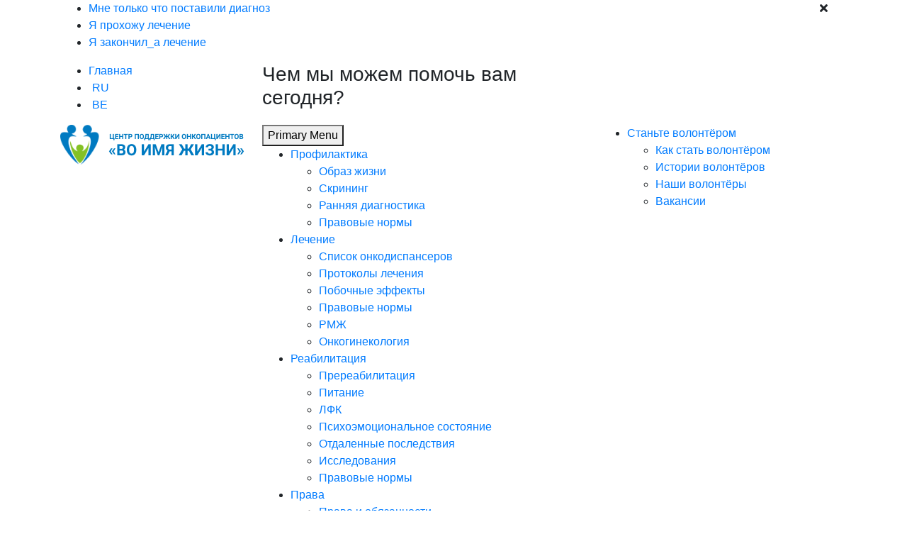

--- FILE ---
content_type: text/html; charset=UTF-8
request_url: https://oncopatient.by/kak-pitatsya-zabolev-rakom-kniga/
body_size: 23545
content:
<!doctype html>
<html lang="ru-RU">
<head>
	<meta charset="UTF-8">
	<meta name="viewport" content="width=device-width, initial-scale=1">
	<link rel="profile" href="https://gmpg.org/xfn/11">

  <link rel="stylesheet" href="https://stackpath.bootstrapcdn.com/bootstrap/4.3.1/css/bootstrap.min.css" integrity="sha384-ggOyR0iXCbMQv3Xipma34MD+dH/1fQ784/j6cY/iJTQUOhcWr7x9JvoRxT2MZw1T" crossorigin="anonymous">
	<link rel="stylesheet" href="https://use.fontawesome.com/releases/v5.7.2/css/all.css" integrity="sha384-fnmOCqbTlWIlj8LyTjo7mOUStjsKC4pOpQbqyi7RrhN7udi9RwhKkMHpvLbHG9Sr" crossorigin="anonymous">
		
	<title>Как питаться, заболев раком &#8212; Онкология: сообщество онкобольных и их друзей в Беларуси | ONCOPATIENT.by</title>

	  <meta name='robots' content='max-image-preview:large' />
<link rel="alternate" type="application/rss+xml" title="Онкология: сообщество онкобольных и их друзей в Беларуси | ONCOPATIENT.by &raquo; Лента" href="https://oncopatient.by/feed/" />
<link rel="alternate" type="application/rss+xml" title="Онкология: сообщество онкобольных и их друзей в Беларуси | ONCOPATIENT.by &raquo; Лента комментариев" href="https://oncopatient.by/comments/feed/" />
<link rel="alternate" type="application/rss+xml" title="Онкология: сообщество онкобольных и их друзей в Беларуси | ONCOPATIENT.by &raquo; Лента комментариев к &laquo;Как питаться, заболев раком&raquo;" href="https://oncopatient.by/kak-pitatsya-zabolev-rakom-kniga/feed/" />
<script type="text/javascript">
/* <![CDATA[ */
window._wpemojiSettings = {"baseUrl":"https:\/\/s.w.org\/images\/core\/emoji\/15.0.3\/72x72\/","ext":".png","svgUrl":"https:\/\/s.w.org\/images\/core\/emoji\/15.0.3\/svg\/","svgExt":".svg","source":{"concatemoji":"https:\/\/oncopatient.by\/wp-includes\/js\/wp-emoji-release.min.js?ver=6.6.4"}};
/*! This file is auto-generated */
!function(i,n){var o,s,e;function c(e){try{var t={supportTests:e,timestamp:(new Date).valueOf()};sessionStorage.setItem(o,JSON.stringify(t))}catch(e){}}function p(e,t,n){e.clearRect(0,0,e.canvas.width,e.canvas.height),e.fillText(t,0,0);var t=new Uint32Array(e.getImageData(0,0,e.canvas.width,e.canvas.height).data),r=(e.clearRect(0,0,e.canvas.width,e.canvas.height),e.fillText(n,0,0),new Uint32Array(e.getImageData(0,0,e.canvas.width,e.canvas.height).data));return t.every(function(e,t){return e===r[t]})}function u(e,t,n){switch(t){case"flag":return n(e,"\ud83c\udff3\ufe0f\u200d\u26a7\ufe0f","\ud83c\udff3\ufe0f\u200b\u26a7\ufe0f")?!1:!n(e,"\ud83c\uddfa\ud83c\uddf3","\ud83c\uddfa\u200b\ud83c\uddf3")&&!n(e,"\ud83c\udff4\udb40\udc67\udb40\udc62\udb40\udc65\udb40\udc6e\udb40\udc67\udb40\udc7f","\ud83c\udff4\u200b\udb40\udc67\u200b\udb40\udc62\u200b\udb40\udc65\u200b\udb40\udc6e\u200b\udb40\udc67\u200b\udb40\udc7f");case"emoji":return!n(e,"\ud83d\udc26\u200d\u2b1b","\ud83d\udc26\u200b\u2b1b")}return!1}function f(e,t,n){var r="undefined"!=typeof WorkerGlobalScope&&self instanceof WorkerGlobalScope?new OffscreenCanvas(300,150):i.createElement("canvas"),a=r.getContext("2d",{willReadFrequently:!0}),o=(a.textBaseline="top",a.font="600 32px Arial",{});return e.forEach(function(e){o[e]=t(a,e,n)}),o}function t(e){var t=i.createElement("script");t.src=e,t.defer=!0,i.head.appendChild(t)}"undefined"!=typeof Promise&&(o="wpEmojiSettingsSupports",s=["flag","emoji"],n.supports={everything:!0,everythingExceptFlag:!0},e=new Promise(function(e){i.addEventListener("DOMContentLoaded",e,{once:!0})}),new Promise(function(t){var n=function(){try{var e=JSON.parse(sessionStorage.getItem(o));if("object"==typeof e&&"number"==typeof e.timestamp&&(new Date).valueOf()<e.timestamp+604800&&"object"==typeof e.supportTests)return e.supportTests}catch(e){}return null}();if(!n){if("undefined"!=typeof Worker&&"undefined"!=typeof OffscreenCanvas&&"undefined"!=typeof URL&&URL.createObjectURL&&"undefined"!=typeof Blob)try{var e="postMessage("+f.toString()+"("+[JSON.stringify(s),u.toString(),p.toString()].join(",")+"));",r=new Blob([e],{type:"text/javascript"}),a=new Worker(URL.createObjectURL(r),{name:"wpTestEmojiSupports"});return void(a.onmessage=function(e){c(n=e.data),a.terminate(),t(n)})}catch(e){}c(n=f(s,u,p))}t(n)}).then(function(e){for(var t in e)n.supports[t]=e[t],n.supports.everything=n.supports.everything&&n.supports[t],"flag"!==t&&(n.supports.everythingExceptFlag=n.supports.everythingExceptFlag&&n.supports[t]);n.supports.everythingExceptFlag=n.supports.everythingExceptFlag&&!n.supports.flag,n.DOMReady=!1,n.readyCallback=function(){n.DOMReady=!0}}).then(function(){return e}).then(function(){var e;n.supports.everything||(n.readyCallback(),(e=n.source||{}).concatemoji?t(e.concatemoji):e.wpemoji&&e.twemoji&&(t(e.twemoji),t(e.wpemoji)))}))}((window,document),window._wpemojiSettings);
/* ]]> */
</script>
<style id='wp-emoji-styles-inline-css' type='text/css'>

	img.wp-smiley, img.emoji {
		display: inline !important;
		border: none !important;
		box-shadow: none !important;
		height: 1em !important;
		width: 1em !important;
		margin: 0 0.07em !important;
		vertical-align: -0.1em !important;
		background: none !important;
		padding: 0 !important;
	}
</style>
<link rel='stylesheet' id='wp-block-library-css' href='https://oncopatient.by/wp-includes/css/dist/block-library/style.min.css?ver=6.6.4' type='text/css' media='all' />
<style id='hot-random-image-hot-random-image-block-style-inline-css' type='text/css'>
/*!***************************************************************************************************************************************************************************************************************************************!*\
  !*** css ./node_modules/css-loader/dist/cjs.js??ruleSet[1].rules[4].use[1]!./node_modules/postcss-loader/dist/cjs.js??ruleSet[1].rules[4].use[2]!./node_modules/sass-loader/dist/cjs.js??ruleSet[1].rules[4].use[3]!./src/style.scss ***!
  \***************************************************************************************************************************************************************************************************************************************/
/**
 * The following styles get applied both on the front of your site
 * and in the editor.
 *
 * Replace them with your own styles or remove the file completely.
 */

/*# sourceMappingURL=style-index.css.map*/
</style>
<style id='classic-theme-styles-inline-css' type='text/css'>
/*! This file is auto-generated */
.wp-block-button__link{color:#fff;background-color:#32373c;border-radius:9999px;box-shadow:none;text-decoration:none;padding:calc(.667em + 2px) calc(1.333em + 2px);font-size:1.125em}.wp-block-file__button{background:#32373c;color:#fff;text-decoration:none}
</style>
<style id='global-styles-inline-css' type='text/css'>
:root{--wp--preset--aspect-ratio--square: 1;--wp--preset--aspect-ratio--4-3: 4/3;--wp--preset--aspect-ratio--3-4: 3/4;--wp--preset--aspect-ratio--3-2: 3/2;--wp--preset--aspect-ratio--2-3: 2/3;--wp--preset--aspect-ratio--16-9: 16/9;--wp--preset--aspect-ratio--9-16: 9/16;--wp--preset--color--black: #000000;--wp--preset--color--cyan-bluish-gray: #abb8c3;--wp--preset--color--white: #ffffff;--wp--preset--color--pale-pink: #f78da7;--wp--preset--color--vivid-red: #cf2e2e;--wp--preset--color--luminous-vivid-orange: #ff6900;--wp--preset--color--luminous-vivid-amber: #fcb900;--wp--preset--color--light-green-cyan: #7bdcb5;--wp--preset--color--vivid-green-cyan: #00d084;--wp--preset--color--pale-cyan-blue: #8ed1fc;--wp--preset--color--vivid-cyan-blue: #0693e3;--wp--preset--color--vivid-purple: #9b51e0;--wp--preset--gradient--vivid-cyan-blue-to-vivid-purple: linear-gradient(135deg,rgba(6,147,227,1) 0%,rgb(155,81,224) 100%);--wp--preset--gradient--light-green-cyan-to-vivid-green-cyan: linear-gradient(135deg,rgb(122,220,180) 0%,rgb(0,208,130) 100%);--wp--preset--gradient--luminous-vivid-amber-to-luminous-vivid-orange: linear-gradient(135deg,rgba(252,185,0,1) 0%,rgba(255,105,0,1) 100%);--wp--preset--gradient--luminous-vivid-orange-to-vivid-red: linear-gradient(135deg,rgba(255,105,0,1) 0%,rgb(207,46,46) 100%);--wp--preset--gradient--very-light-gray-to-cyan-bluish-gray: linear-gradient(135deg,rgb(238,238,238) 0%,rgb(169,184,195) 100%);--wp--preset--gradient--cool-to-warm-spectrum: linear-gradient(135deg,rgb(74,234,220) 0%,rgb(151,120,209) 20%,rgb(207,42,186) 40%,rgb(238,44,130) 60%,rgb(251,105,98) 80%,rgb(254,248,76) 100%);--wp--preset--gradient--blush-light-purple: linear-gradient(135deg,rgb(255,206,236) 0%,rgb(152,150,240) 100%);--wp--preset--gradient--blush-bordeaux: linear-gradient(135deg,rgb(254,205,165) 0%,rgb(254,45,45) 50%,rgb(107,0,62) 100%);--wp--preset--gradient--luminous-dusk: linear-gradient(135deg,rgb(255,203,112) 0%,rgb(199,81,192) 50%,rgb(65,88,208) 100%);--wp--preset--gradient--pale-ocean: linear-gradient(135deg,rgb(255,245,203) 0%,rgb(182,227,212) 50%,rgb(51,167,181) 100%);--wp--preset--gradient--electric-grass: linear-gradient(135deg,rgb(202,248,128) 0%,rgb(113,206,126) 100%);--wp--preset--gradient--midnight: linear-gradient(135deg,rgb(2,3,129) 0%,rgb(40,116,252) 100%);--wp--preset--font-size--small: 13px;--wp--preset--font-size--medium: 20px;--wp--preset--font-size--large: 36px;--wp--preset--font-size--x-large: 42px;--wp--preset--spacing--20: 0.44rem;--wp--preset--spacing--30: 0.67rem;--wp--preset--spacing--40: 1rem;--wp--preset--spacing--50: 1.5rem;--wp--preset--spacing--60: 2.25rem;--wp--preset--spacing--70: 3.38rem;--wp--preset--spacing--80: 5.06rem;--wp--preset--shadow--natural: 6px 6px 9px rgba(0, 0, 0, 0.2);--wp--preset--shadow--deep: 12px 12px 50px rgba(0, 0, 0, 0.4);--wp--preset--shadow--sharp: 6px 6px 0px rgba(0, 0, 0, 0.2);--wp--preset--shadow--outlined: 6px 6px 0px -3px rgba(255, 255, 255, 1), 6px 6px rgba(0, 0, 0, 1);--wp--preset--shadow--crisp: 6px 6px 0px rgba(0, 0, 0, 1);}:where(.is-layout-flex){gap: 0.5em;}:where(.is-layout-grid){gap: 0.5em;}body .is-layout-flex{display: flex;}.is-layout-flex{flex-wrap: wrap;align-items: center;}.is-layout-flex > :is(*, div){margin: 0;}body .is-layout-grid{display: grid;}.is-layout-grid > :is(*, div){margin: 0;}:where(.wp-block-columns.is-layout-flex){gap: 2em;}:where(.wp-block-columns.is-layout-grid){gap: 2em;}:where(.wp-block-post-template.is-layout-flex){gap: 1.25em;}:where(.wp-block-post-template.is-layout-grid){gap: 1.25em;}.has-black-color{color: var(--wp--preset--color--black) !important;}.has-cyan-bluish-gray-color{color: var(--wp--preset--color--cyan-bluish-gray) !important;}.has-white-color{color: var(--wp--preset--color--white) !important;}.has-pale-pink-color{color: var(--wp--preset--color--pale-pink) !important;}.has-vivid-red-color{color: var(--wp--preset--color--vivid-red) !important;}.has-luminous-vivid-orange-color{color: var(--wp--preset--color--luminous-vivid-orange) !important;}.has-luminous-vivid-amber-color{color: var(--wp--preset--color--luminous-vivid-amber) !important;}.has-light-green-cyan-color{color: var(--wp--preset--color--light-green-cyan) !important;}.has-vivid-green-cyan-color{color: var(--wp--preset--color--vivid-green-cyan) !important;}.has-pale-cyan-blue-color{color: var(--wp--preset--color--pale-cyan-blue) !important;}.has-vivid-cyan-blue-color{color: var(--wp--preset--color--vivid-cyan-blue) !important;}.has-vivid-purple-color{color: var(--wp--preset--color--vivid-purple) !important;}.has-black-background-color{background-color: var(--wp--preset--color--black) !important;}.has-cyan-bluish-gray-background-color{background-color: var(--wp--preset--color--cyan-bluish-gray) !important;}.has-white-background-color{background-color: var(--wp--preset--color--white) !important;}.has-pale-pink-background-color{background-color: var(--wp--preset--color--pale-pink) !important;}.has-vivid-red-background-color{background-color: var(--wp--preset--color--vivid-red) !important;}.has-luminous-vivid-orange-background-color{background-color: var(--wp--preset--color--luminous-vivid-orange) !important;}.has-luminous-vivid-amber-background-color{background-color: var(--wp--preset--color--luminous-vivid-amber) !important;}.has-light-green-cyan-background-color{background-color: var(--wp--preset--color--light-green-cyan) !important;}.has-vivid-green-cyan-background-color{background-color: var(--wp--preset--color--vivid-green-cyan) !important;}.has-pale-cyan-blue-background-color{background-color: var(--wp--preset--color--pale-cyan-blue) !important;}.has-vivid-cyan-blue-background-color{background-color: var(--wp--preset--color--vivid-cyan-blue) !important;}.has-vivid-purple-background-color{background-color: var(--wp--preset--color--vivid-purple) !important;}.has-black-border-color{border-color: var(--wp--preset--color--black) !important;}.has-cyan-bluish-gray-border-color{border-color: var(--wp--preset--color--cyan-bluish-gray) !important;}.has-white-border-color{border-color: var(--wp--preset--color--white) !important;}.has-pale-pink-border-color{border-color: var(--wp--preset--color--pale-pink) !important;}.has-vivid-red-border-color{border-color: var(--wp--preset--color--vivid-red) !important;}.has-luminous-vivid-orange-border-color{border-color: var(--wp--preset--color--luminous-vivid-orange) !important;}.has-luminous-vivid-amber-border-color{border-color: var(--wp--preset--color--luminous-vivid-amber) !important;}.has-light-green-cyan-border-color{border-color: var(--wp--preset--color--light-green-cyan) !important;}.has-vivid-green-cyan-border-color{border-color: var(--wp--preset--color--vivid-green-cyan) !important;}.has-pale-cyan-blue-border-color{border-color: var(--wp--preset--color--pale-cyan-blue) !important;}.has-vivid-cyan-blue-border-color{border-color: var(--wp--preset--color--vivid-cyan-blue) !important;}.has-vivid-purple-border-color{border-color: var(--wp--preset--color--vivid-purple) !important;}.has-vivid-cyan-blue-to-vivid-purple-gradient-background{background: var(--wp--preset--gradient--vivid-cyan-blue-to-vivid-purple) !important;}.has-light-green-cyan-to-vivid-green-cyan-gradient-background{background: var(--wp--preset--gradient--light-green-cyan-to-vivid-green-cyan) !important;}.has-luminous-vivid-amber-to-luminous-vivid-orange-gradient-background{background: var(--wp--preset--gradient--luminous-vivid-amber-to-luminous-vivid-orange) !important;}.has-luminous-vivid-orange-to-vivid-red-gradient-background{background: var(--wp--preset--gradient--luminous-vivid-orange-to-vivid-red) !important;}.has-very-light-gray-to-cyan-bluish-gray-gradient-background{background: var(--wp--preset--gradient--very-light-gray-to-cyan-bluish-gray) !important;}.has-cool-to-warm-spectrum-gradient-background{background: var(--wp--preset--gradient--cool-to-warm-spectrum) !important;}.has-blush-light-purple-gradient-background{background: var(--wp--preset--gradient--blush-light-purple) !important;}.has-blush-bordeaux-gradient-background{background: var(--wp--preset--gradient--blush-bordeaux) !important;}.has-luminous-dusk-gradient-background{background: var(--wp--preset--gradient--luminous-dusk) !important;}.has-pale-ocean-gradient-background{background: var(--wp--preset--gradient--pale-ocean) !important;}.has-electric-grass-gradient-background{background: var(--wp--preset--gradient--electric-grass) !important;}.has-midnight-gradient-background{background: var(--wp--preset--gradient--midnight) !important;}.has-small-font-size{font-size: var(--wp--preset--font-size--small) !important;}.has-medium-font-size{font-size: var(--wp--preset--font-size--medium) !important;}.has-large-font-size{font-size: var(--wp--preset--font-size--large) !important;}.has-x-large-font-size{font-size: var(--wp--preset--font-size--x-large) !important;}
:where(.wp-block-post-template.is-layout-flex){gap: 1.25em;}:where(.wp-block-post-template.is-layout-grid){gap: 1.25em;}
:where(.wp-block-columns.is-layout-flex){gap: 2em;}:where(.wp-block-columns.is-layout-grid){gap: 2em;}
:root :where(.wp-block-pullquote){font-size: 1.5em;line-height: 1.6;}
</style>
<link rel='stylesheet' id='ajax-load-more-css' href='https://oncopatient.by/wp-content/plugins/ajax-load-more/build/frontend/ajax-load-more.min.css?ver=7.6.0' type='text/css' media='all' />
<link rel='stylesheet' id='contact-form-7-css' href='https://oncopatient.by/wp-content/plugins/contact-form-7/includes/css/styles.css?ver=6.0.5' type='text/css' media='all' />
<link rel='stylesheet' id='quiz-maker-css' href='https://oncopatient.by/wp-content/plugins/quiz-maker/public/css/quiz-maker-public.css?ver=6.7.0.51' type='text/css' media='all' />
<link rel='stylesheet' id='searchandfilter-css' href='https://oncopatient.by/wp-content/plugins/search-filter/style.css?ver=1' type='text/css' media='all' />
<link rel='stylesheet' id='svensoft-social-shared-buttons-style-css' href='https://oncopatient.by/wp-content/plugins/svensoft-social-share-buttons/css/style.css?ver=6.6.4' type='text/css' media='all' />
<link rel='stylesheet' id='wp-postratings-css' href='https://oncopatient.by/wp-content/plugins/wp-postratings/css/postratings-css.css?ver=1.91.2' type='text/css' media='all' />
<link rel='stylesheet' id='ppress-frontend-css' href='https://oncopatient.by/wp-content/plugins/wp-user-avatar/assets/css/frontend.min.css?ver=4.16.5' type='text/css' media='all' />
<link rel='stylesheet' id='ppress-flatpickr-css' href='https://oncopatient.by/wp-content/plugins/wp-user-avatar/assets/flatpickr/flatpickr.min.css?ver=4.16.5' type='text/css' media='all' />
<link rel='stylesheet' id='ppress-select2-css' href='https://oncopatient.by/wp-content/plugins/wp-user-avatar/assets/select2/select2.min.css?ver=6.6.4' type='text/css' media='all' />
<link rel='stylesheet' id='wp-lightbox-2.min.css-css' href='https://oncopatient.by/wp-content/plugins/wp-lightbox-2/styles/lightbox.min.ru_RU.css?ver=1.3.4' type='text/css' media='all' />
<link rel='stylesheet' id='theme_op2-style-css' href='https://oncopatient.by/wp-content/themes/theme_op2/style.css?ver=6.6.4' type='text/css' media='all' />
<link rel='stylesheet' id='jquery-lazyloadxt-fadein-css-css' href='//oncopatient.by/wp-content/plugins/a3-lazy-load/assets/css/jquery.lazyloadxt.fadein.css?ver=6.6.4' type='text/css' media='all' />
<link rel='stylesheet' id='a3a3_lazy_load-css' href='//oncopatient.by/wp-content/uploads/sass/a3_lazy_load.min.css?ver=1554923666' type='text/css' media='all' />
<link rel='stylesheet' id='custom-styles-css' href='https://oncopatient.by/wp-content/themes/theme_op2/custom.css?ver=6.6.4' type='text/css' media='all' />
<!--n2css--><!--n2js--><script type="text/javascript" src="https://oncopatient.by/wp-includes/js/jquery/jquery.min.js?ver=3.7.1" id="jquery-core-js"></script>
<script type="text/javascript" src="https://oncopatient.by/wp-includes/js/jquery/jquery-migrate.min.js?ver=3.4.1" id="jquery-migrate-js"></script>
<script type="text/javascript" src="https://oncopatient.by/wp-content/plugins/wp-user-avatar/assets/flatpickr/flatpickr.min.js?ver=4.16.5" id="ppress-flatpickr-js"></script>
<script type="text/javascript" src="https://oncopatient.by/wp-content/plugins/wp-user-avatar/assets/select2/select2.min.js?ver=4.16.5" id="ppress-select2-js"></script>
<script type="text/javascript" src="https://oncopatient.by/wp-content/themes/theme_op2/js/slick.min.js?ver=1" id="child-script-slick-js"></script>
<script type="text/javascript" src="https://oncopatient.by/wp-content/themes/theme_op2/custom.js?ver=1" id="child-script-handle-js"></script>
<link rel="https://api.w.org/" href="https://oncopatient.by/wp-json/" /><link rel="alternate" title="JSON" type="application/json" href="https://oncopatient.by/wp-json/wp/v2/posts/2028" /><link rel="EditURI" type="application/rsd+xml" title="RSD" href="https://oncopatient.by/xmlrpc.php?rsd" />
<meta name="generator" content="WordPress 6.6.4" />
<link rel="canonical" href="https://oncopatient.by/kak-pitatsya-zabolev-rakom-kniga/" />
<link rel='shortlink' href='https://oncopatient.by/?p=2028' />
<link rel="alternate" title="oEmbed (JSON)" type="application/json+oembed" href="https://oncopatient.by/wp-json/oembed/1.0/embed?url=https%3A%2F%2Foncopatient.by%2Fkak-pitatsya-zabolev-rakom-kniga%2F" />
<link rel="alternate" title="oEmbed (XML)" type="text/xml+oembed" href="https://oncopatient.by/wp-json/oembed/1.0/embed?url=https%3A%2F%2Foncopatient.by%2Fkak-pitatsya-zabolev-rakom-kniga%2F&#038;format=xml" />
	<script type="text/javascript">
	    var ajaxurl = 'https://oncopatient.by/wp-admin/admin-ajax.php';
	</script>

	<style type="text/css">
    @keyframes spinner-border {
      to { transform: rotate(360deg); }
    }
    .acfcc-ajax-loading {
      position: absolute;
      top: 0;
      left: 0;
      right: 0;
      bottom: 0;
      background: rgba(255,255,255,.7);
      transition: all .2s;
      z-index: 2;
    }
    .acfcc-ajax-loading:after {
      content: '';
      position: absolute;
      margin-top: -25px;
      top: 50%;
      left: 50%;
      width: 50px;
      height: 50px;
      border-radius: 50%;
      border: 5px solid #85C226;
      border-top: 5px solid transparent;
      animation: spinner-border .75s linear infinite;
    }
		.ajax-calendar{
			position:relative;
      display:flex
		}
    
    #acfcc-calendar-prev, 
    #acfcc-calendar-next {
      position: relative;
      width: 2rem;
      border: 1px solid #EAEAEA;
      cursor: pointer;
    }
    #acfcc-calendar-prev:hover, 
    #acfcc-calendar-next:hover {
      background: rgba(0,0,0,.1);
    }
    #acfcc-calendar-prev:before, 
    #acfcc-calendar-next:before {
      content: "";
      position: absolute;
      top: 50%;
      left: 50%;
      margin: -6px 0 0 -6px;
      border: 6px solid #85C226;
      border-top: 6px solid transparent;
      border-left: 6px solid transparent;
    }
    #acfcc-calendar-prev:before {
      margin: -6px 0 0 -2px;
      transform: rotate(135deg);
    }
    #acfcc-calendar-next:before {
      margin: -6px 0 0 -8px;
      transform: rotate(-45deg);
    }
    #acfcc-calendar-container {
      flex: 1;
    }
    .acfcc-calendar-body {
      display: flex;
    }
    .acfcc-calendar-container {
      display: flex;
    }
    .acfcc-calendar-cell {
      position: relative;
      flex: 1;
      border-top: 1px solid #EAEAEA;
      border-bottom: 1px solid #EAEAEA;
      padding: 1rem .25rem;
    }
    .acfcc-calendar-cell + .acfcc-calendar-cell {
      border-left: 1px solid #EAEAEA;
    }
    .acfcc-calendar-day {
      font-size: 2rem;
      line-height: 3rem;
      font-weight: bold;
      color: #000;
      text-align: center;
    }
    .acfcc-have-posts {
      cursor: pointer;
    }
    .acfcc-have-posts:hover {
      background: rgba(0,0,0,.1);
    }
    .acfcc-have-posts .acfcc-calendar-day {
      color: #85C226;
    }
    .acfcc-calendar-month,
    .acfcc-calendar-weekday {
      font-size: 1rem;
      text-transform: lowercase;
      line-height: 1.4;
      font-weight: normal;
      color: #000;
      text-align: center;
    }
    @media screen and (max-width: 570px) {
      .acfcc-calendar-month {
        display: none;
      }
    }

    .acfcc-calendar-count {
      position: absolute;
      top: 5px;
      right: 5px;
      font-size: 12px;
      font-weight: bold;
      color: #fff;
      background: #ccc;
      line-height: 18px;
      width: 18px;
      height: 18px;
      text-align: center;
      border-radius: 10px;
    }
    
    
    .acfcc-calendar-popup-overlay {
      display: none;
      position: fixed;
      top: 0;
      left: 0;
      right: 0;
      bottom: 0;
      background: rgba(0,0,0,.4);
      z-index: 998;
      cursor: pointer;
    }
    .acfcc-calendar-popup {
      display: none;
      position: fixed;
      top: 50%;
      left: 50%;
      transform: translateX(-50%) translateY(-50%);
      padding: 2rem;
      max-width: 80%;
      background: #fff;
      z-index: 999;
    }
    .acfcc-calendar-popup-close {
      position: fixed;
      top: 1rem;
      right: 1rem;
      width: 2rem;
      height: 2rem;
      cursor: pointer;
      z-index: 999;
    }
    .acfcc-calendar-popup-close:before,
    .acfcc-calendar-popup-close:after {
      content:'';
      position: absolute;
      top: 50%;
      left: 50%;
      width: 2rem;
      height: 2px;
      background: #fff;
      margin: -1rem 0 0 -1rem;
      transform: rotate(-45deg);
    }
    .acfcc-calendar-popup-close:after {
      transform: rotate(45deg);
    }


	</style>
	<link rel="pingback" href="https://oncopatient.by/xmlrpc.php"><meta name="generator" content="Elementor 3.23.4; features: additional_custom_breakpoints, e_lazyload; settings: css_print_method-external, google_font-enabled, font_display-auto">
<style type="text/css">.recentcomments a{display:inline !important;padding:0 !important;margin:0 !important;}</style>			<style>
				.e-con.e-parent:nth-of-type(n+4):not(.e-lazyloaded):not(.e-no-lazyload),
				.e-con.e-parent:nth-of-type(n+4):not(.e-lazyloaded):not(.e-no-lazyload) * {
					background-image: none !important;
				}
				@media screen and (max-height: 1024px) {
					.e-con.e-parent:nth-of-type(n+3):not(.e-lazyloaded):not(.e-no-lazyload),
					.e-con.e-parent:nth-of-type(n+3):not(.e-lazyloaded):not(.e-no-lazyload) * {
						background-image: none !important;
					}
				}
				@media screen and (max-height: 640px) {
					.e-con.e-parent:nth-of-type(n+2):not(.e-lazyloaded):not(.e-no-lazyload),
					.e-con.e-parent:nth-of-type(n+2):not(.e-lazyloaded):not(.e-no-lazyload) * {
						background-image: none !important;
					}
				}
			</style>
					<style type="text/css">
					.site-title,
			.site-description {
				position: absolute;
				clip: rect(1px, 1px, 1px, 1px);
			}
				</style>
		<link rel="icon" href="https://oncopatient.by/wp-content/uploads/2020/07/cropped-Logo-onco-32x32.jpg" sizes="32x32" />
<link rel="icon" href="https://oncopatient.by/wp-content/uploads/2020/07/cropped-Logo-onco-192x192.jpg" sizes="192x192" />
<link rel="apple-touch-icon" href="https://oncopatient.by/wp-content/uploads/2020/07/cropped-Logo-onco-180x180.jpg" />
<meta name="msapplication-TileImage" content="https://oncopatient.by/wp-content/uploads/2020/07/cropped-Logo-onco-270x270.jpg" />
		<style type="text/css" id="wp-custom-css">
			/*скрыть комментарии*/
#comments { display:none; }

/* выровнять блоки на главной */
.home article {
	height: calc(100% - 2rem);
}

#ajax-load-more {
	width: 100%;
}
#ajax-load-more .alm-reveal {
	display: -ms-flexbox;
  display: flex;
  -ms-flex-wrap: wrap;
  flex-wrap: wrap;
	-ms-flex: 0 0 100%;
  flex: 0 0 100%;
  max-width: 100%;
}		</style>
			<!-- Global site tag (gtag.js) - Google Analytics -->
<script async src="https://www.googletagmanager.com/gtag/js?id=UA-28742010-1"></script>
<script>
  window.dataLayer = window.dataLayer || [];
  function gtag(){dataLayer.push(arguments);}
  gtag('js', new Date());

  gtag('config', 'UA-28742010-1');
</script>

</head>

<body class="post-template-default single single-post postid-2028 single-format-standard wp-custom-logo elementor-default elementor-kit-62827">
<div id="page" class="site">

	<div class="container panel" id="panel">
		<div class="row">
      <div class="col-10 col-sm-11">
        <div id="nav_menu-3" class="widget-odd widget-last widget-first widget-1 widget widget_nav_menu nav_menu-3"><div class="menu-menu-top-ru-container"><ul id="menu-menu-top-ru" class="menu"><li id="menu-item-61789" class="menu-item menu-item-type-post_type menu-item-object-page menu-item-61789"><a href="https://oncopatient.by/lechenie/">Мне только что поставили диагноз</a></li>
<li id="menu-item-61788" class="menu-item menu-item-type-post_type menu-item-object-page menu-item-61788"><a href="https://oncopatient.by/lechenie/">Я прохожу лечение</a></li>
<li id="menu-item-61787" class="menu-item menu-item-type-post_type menu-item-object-page menu-item-61787"><a href="https://oncopatient.by/reabilitaciya/">Я закончил_а лечение</a></li>
</ul></div></div>      </div>
      <div class="col-2 col-sm-1 text-center">
        <div class="panel-btn-close">
          <i class="fas fa-times"></i>
        </div>
      </div>
    </div>
	</div>
  <div class="container top" id="top">
    <div class="row">
      <div class="d-block d-md-block col-12 col-md-3 mb-4 mb-sm-0 top__link top__link__home" id="top1">
	  <div id="nav_menu-9" class="widget-odd widget-last widget-first widget-1 widget widget_nav_menu nav_menu-9"><div class="menu-ssylka-na-glavnuyu-ru-container"><ul id="menu-ssylka-na-glavnuyu-ru" class="menu"><li id="menu-item-65951" class="menu-item menu-item-type-post_type menu-item-object-page menu-item-home menu-item-65951"><a href="https://oncopatient.by/">Главная</a></li>
<li id="menu-item-66133-ru" class="lang-item lang-item-413 lang-item-ru current-lang lang-item-first menu-item menu-item-type-custom menu-item-object-custom menu-item-66133-ru"><a href="https://oncopatient.by/kak-pitatsya-zabolev-rakom-kniga/" hreflang="ru-RU" lang="ru-RU"><span style="margin-left:0.3em;">RU</span></a></li>
<li id="menu-item-66133-be" class="lang-item lang-item-416 lang-item-be no-translation menu-item menu-item-type-custom menu-item-object-custom menu-item-66133-be"><a href="https://oncopatient.by/be/" hreflang="be" lang="be"><span style="margin-left:0.3em;">BE</span></a></li>
</ul></div></div>	  				<!--
				<a href="https://oncopatient.by">
      					
				</a>
				-->
      </div>
      <div class="col-12 col-md-5 top__link top__link__panel" id="top2">
      	<div id="custom_html-7" class="widget_text widget-odd widget-last widget-first widget-1 widget widget_custom_html custom_html-7"><h3 class="widget-title">Чем мы можем помочь вам сегодня?</h3><div class="textwidget custom-html-widget"></div></div>      </div>
      <div class="d-none d-md-block col-12 col-md-4 mt-4 mt-sm-0 top__link top__link__social text-right" id="top3">
        <div id="custom_html-14" class="widget_text widget-odd widget-last widget-first widget-1 widget widget_custom_html custom_html-14"><div class="textwidget custom-html-widget"><a href="https://www.youtube.com/channel/UCCcr3w4ixvp4SMKWYxxqLMg" target="_blank" rel="noopener"></a>
<a href="https://www.facebook.com/oncopatient/" target="_blank" rel="noopener"></a>
<a href="https://www.instagram.com/oncopatient.by/" target="_blank" rel="noopener"></a></div></div>      </div>
    </div>
  </div>

	<header id="masthead" class="site-header container">
    <div class="row">
      <div class="site-branding col-12 col-lg-3 pb-3 pb-lg-0" id="site-logo">
        <a href="https://oncopatient.by/" class="custom-logo-link" rel="home"><img width="260" height="56" src="https://oncopatient.by/wp-content/uploads/2019/03/logo.png" class="custom-logo" alt="Онкология: сообщество онкобольных и их друзей в Беларуси | ONCOPATIENT.by" decoding="async" /></a>      </div><!-- .site-branding -->
      <nav id="site-navigation" class="main-navigation col-12 col-md-8 col-lg-5">
        <button class="menu-toggle" aria-controls="primary-menu" aria-expanded="false">Primary Menu</button>
        <div class="menu-menu-primary-ru-container"><ul id="menu-menu-primary-ru" class="menu"><li id="menu-item-61791" class="menu-item menu-item-type-post_type menu-item-object-page menu-item-has-children menu-item-61791"><a href="https://oncopatient.by/profilaktika/">Профилактика</a>
<ul class="sub-menu">
	<li id="menu-item-61721" class="menu-item menu-item-type-post_type menu-item-object-page menu-item-61721"><a href="https://oncopatient.by/profilaktika/obraz-zhyzni/">Образ жизни</a></li>
	<li id="menu-item-61718" class="menu-item menu-item-type-post_type menu-item-object-page menu-item-61718"><a href="https://oncopatient.by/profilaktika/skrining/">Скрининг</a></li>
	<li id="menu-item-61722" class="menu-item menu-item-type-post_type menu-item-object-page menu-item-61722"><a href="https://oncopatient.by/profilaktika/rannyaya-diagnostika/">Ранняя диагностика</a></li>
	<li id="menu-item-62616" class="menu-item menu-item-type-post_type menu-item-object-page menu-item-62616"><a href="https://oncopatient.by/profilaktika/pravovye-normy/">Правовые нормы</a></li>
</ul>
</li>
<li id="menu-item-61790" class="menu-item menu-item-type-post_type menu-item-object-page menu-item-has-children menu-item-61790"><a href="https://oncopatient.by/lechenie/">Лечение</a>
<ul class="sub-menu">
	<li id="menu-item-61751" class="menu-item menu-item-type-post_type menu-item-object-page menu-item-61751"><a href="https://oncopatient.by/lechenie/spisok-dispanserov/">Список онкодиспансеров</a></li>
	<li id="menu-item-61750" class="menu-item menu-item-type-post_type menu-item-object-page menu-item-61750"><a href="https://oncopatient.by/lechenie/protokoly-lecheniya/">Протоколы лечения</a></li>
	<li id="menu-item-61970" class="menu-item menu-item-type-post_type menu-item-object-page menu-item-61970"><a href="https://oncopatient.by/lechenie/pobochnye-effekty/">Побочные эффекты</a></li>
	<li id="menu-item-62635" class="menu-item menu-item-type-post_type menu-item-object-page menu-item-62635"><a href="https://oncopatient.by/lechenie/pravovye-normy/">Правовые нормы</a></li>
	<li id="menu-item-63706" class="menu-item menu-item-type-post_type menu-item-object-page menu-item-63706"><a href="https://oncopatient.by/lechenie/rmzh/">РМЖ</a></li>
	<li id="menu-item-63705" class="menu-item menu-item-type-post_type menu-item-object-page menu-item-63705"><a href="https://oncopatient.by/lechenie/onkoginekologi/">Онкогинекология</a></li>
</ul>
</li>
<li id="menu-item-61792" class="menu-item menu-item-type-post_type menu-item-object-page menu-item-has-children menu-item-61792"><a href="https://oncopatient.by/reabilitaciya/">Реабилитация</a>
<ul class="sub-menu">
	<li id="menu-item-62745" class="menu-item menu-item-type-post_type menu-item-object-page menu-item-62745"><a href="https://oncopatient.by/reabilitaciya/prereabilitaciya/">Пререабилитация</a></li>
	<li id="menu-item-61754" class="menu-item menu-item-type-post_type menu-item-object-page menu-item-61754"><a href="https://oncopatient.by/reabilitaciya/pitanie/">Питание</a></li>
	<li id="menu-item-61753" class="menu-item menu-item-type-post_type menu-item-object-page menu-item-61753"><a href="https://oncopatient.by/reabilitaciya/lfk/">ЛФК</a></li>
	<li id="menu-item-61759" class="menu-item menu-item-type-post_type menu-item-object-page menu-item-61759"><a href="https://oncopatient.by/reabilitaciya/psixoemocionalnoe-sostoyanie/">Психоэмоциональное состояние</a></li>
	<li id="menu-item-61755" class="menu-item menu-item-type-post_type menu-item-object-page menu-item-61755"><a href="https://oncopatient.by/reabilitaciya/otdalennye-posledstviya/">Отдаленные последствия</a></li>
	<li id="menu-item-61752" class="menu-item menu-item-type-post_type menu-item-object-page menu-item-61752"><a href="https://oncopatient.by/reabilitaciya/issledovaniya/">Исследования</a></li>
	<li id="menu-item-62671" class="menu-item menu-item-type-post_type menu-item-object-page menu-item-62671"><a href="https://oncopatient.by/reabilitaciya/pravovye-normy/">Правовые нормы</a></li>
</ul>
</li>
<li id="menu-item-62735" class="menu-item menu-item-type-post_type menu-item-object-page menu-item-has-children menu-item-62735"><a href="https://oncopatient.by/prava/">Права</a>
<ul class="sub-menu">
	<li id="menu-item-62448" class="menu-item menu-item-type-post_type menu-item-object-page menu-item-62448"><a href="https://oncopatient.by/prava/prava-i-obiazannosti/">Права и обязанности</a></li>
	<li id="menu-item-62728" class="menu-item menu-item-type-post_type menu-item-object-page menu-item-62728"><a href="https://oncopatient.by/prava/socialnaya-zashhita/">Социальная защита</a></li>
</ul>
</li>
</ul></div>      </nav><!-- #site-navigation -->
			<nav id="site-navigation-volonter" class="main-navigation col-12 col-md-4 mt-3 mt-md-0">
				<div class="menu-menu-volonter-ru-container"><ul id="menu-menu-volonter-ru" class="menu"><li id="menu-item-62819" class="menu-item menu-item-type-custom menu-item-object-custom menu-item-has-children menu-item-62819"><a href="#">Станьте волонтёром</a>
<ul class="sub-menu">
	<li id="menu-item-61793" class="menu-item menu-item-type-post_type menu-item-object-page menu-item-61793"><a href="https://oncopatient.by/volontyoram/stat-volonterom/">Как стать волонтёром</a></li>
	<li id="menu-item-62534" class="menu-item menu-item-type-taxonomy menu-item-object-category menu-item-62534"><a href="https://oncopatient.by/category/istorii-volontyorov/">Истории волонтёров</a></li>
	<li id="menu-item-61770" class="menu-item menu-item-type-post_type menu-item-object-page menu-item-61770"><a href="https://oncopatient.by/volontyoram/nashi-volotery/">Наши волонтёры</a></li>
	<li id="menu-item-61769" class="menu-item menu-item-type-post_type menu-item-object-page menu-item-61769"><a href="https://oncopatient.by/volontyoram/vakansii/">Вакансии</a></li>
</ul>
</li>
</ul></div>      </nav>
    </div>

	</header><!-- #masthead -->

	<div id="content" class="site-content container">
    <div class="row">

 <div id="primary" class="content-area col-12 col-lg-8">
	 <main id="main" class="site-main row">

		
<div class="col-12">

<article id="post-2028" class="post-2028 post type-post status-publish format-standard hentry category-biblioteka category-broshury-i-posobiya category-pitanie tag-reabilitaciya-pitanie">
	<header class="entry-header">
		<h1 class="entry-title">Как питаться, заболев раком</h1>			<div class="entry-meta d-none">
				<span class="posted-on"><i class="far fa-calendar-alt"></i> <time class="entry-date published" datetime="2017-01-10T14:03:02+03:00">10.01.2017</time><time class="updated" datetime="2022-02-23T15:43:37+03:00">23.02.2022</time></span><span class="byline d-none"> <i class="far fa-user-circle"></i> <span class="author vcard">администратор</span></span>			</div><!-- .entry-meta -->
			</header><!-- .entry-header -->

	
	<div class="entry-content">
  		<p><strong>Под таким названием в канун Нового года увидела свет книга врача-диетолога Эвелины Циканавичуте, первого онкодиетолога Литвы, работающего в клинике &#171;Сантаришкес&#187; при больнице Вильнюсского университета.</strong></p>
<p>Перевод этой книги стал результатом сотрудничества Учреждения &#171;ЦПО &#171;Во имя жизни&#187; и <a href="http://www.kraujas.lt">литовской общественной организации онкогематологических больных &#171;Кровь&#187;</a>, экспертом которого является автор книги.</p>
<p>Идея перевода книг Эвелины Циканавичуте возникла после <a title="Эвелина Циканавичуте. Как питаться, заболев раком" href="http://oncopatient.by/kak-pitatsya-zabolev-rakom/">лекций доктора</a>, которые она прочитала в конце мая ушедшего года для беларусских врачей и пациентов, где и представила свои наработки.</p>
<p>Книга полезна в первую очередь тем, кто столкнулся с онкологическим заболеванием. Врач-диетолог дает конкретные рекомендации по питанию до, во время и после лечения, при побочных эффектах лечения и болезни, при недостаточности питания. Хорошо сбалансированное питание до, во время и после лечения может не только помочь чувствовать себя лучше и крепче, но и улучшить эффект лечения и его результаты.Советы, имеющиеся в этой книге, научно обоснованы и опираются на традиционную диетологию.</p>
<p>Любой желающий может <a href="https://drive.google.com/file/d/1DKvM820zWXhUBVKTBOVOB8Eb8OKUzf7u/view?usp=sharing">скачать книгу ЗДЕСЬ</a></p>
<p><a href="http://oncopatient.by/wp-content/uploads/2017/01/Как-питаться-заболев-раком.pdf"><img fetchpriority="high" decoding="async" class="lazy lazy-hidden alignnone wp-image-2029" src="//oncopatient.by/wp-content/plugins/a3-lazy-load/assets/images/lazy_placeholder.gif" data-lazy-type="image" data-src="http://oncopatient.by/wp-content/uploads/2017/01/kniga-pitanie.jpg" alt="kniga-pitanie" width="450" height="644" srcset="" data-srcset="https://oncopatient.by/wp-content/uploads/2017/01/kniga-pitanie.jpg 690w, https://oncopatient.by/wp-content/uploads/2017/01/kniga-pitanie-210x300.jpg 210w" sizes="(max-width: 450px) 100vw, 450px" /><noscript><img fetchpriority="high" decoding="async" class="alignnone wp-image-2029" src="http://oncopatient.by/wp-content/uploads/2017/01/kniga-pitanie.jpg" alt="kniga-pitanie" width="450" height="644" srcset="https://oncopatient.by/wp-content/uploads/2017/01/kniga-pitanie.jpg 690w, https://oncopatient.by/wp-content/uploads/2017/01/kniga-pitanie-210x300.jpg 210w" sizes="(max-width: 450px) 100vw, 450px" /></noscript></a></p>
<p>&nbsp;</p>
<p><a href="http://oncopatient.by">Oncopatient.by</a></p>
	</div><!-- .entry-content -->

  <div class="share_after_content">
    <div id="custom_html-15" class="widget_text widget-odd widget-last widget-first widget-1 widget widget_custom_html custom_html-15 text-right"><h3 class="widget-title">Поделиться в соцсетях</h3><div class="textwidget custom-html-widget"><script type="text/javascript">(function(w,doc) {
if (!w.__utlWdgt ) {
    w.__utlWdgt = true;
    var d = doc, s = d.createElement('script'), g = 'getElementsByTagName';
    s.type = 'text/javascript'; s.charset='UTF-8'; s.async = true;
    s.src = ('https:' == w.location.protocol ? 'https' : 'http')  + '://w.uptolike.com/widgets/v1/uptolike.js';
    var h=d[g]('body')[0];
    h.appendChild(s);
}})(window,document);
</script>
<div data-mobile-view="false" data-share-size="30" data-like-text-enable="false" data-background-alpha="0.0" data-pid="1837261" data-mode="share" data-background-color="#ffffff" data-share-shape="rectangle" data-share-counter-size="12" data-icon-color="#ffffff" data-mobile-sn-ids="vk.fb.tw.ok.wh.tm.vb.mr." data-text-color="#000000" data-buttons-color="#FFFFFF" data-counter-background-color="#ffffff" data-share-counter-type="disable" data-orientation="horizontal" data-following-enable="false" data-sn-ids="vk.fb.ok.tw.vb.wh.tm." data-preview-mobile="false" data-selection-enable="true" data-exclude-show-more="false" data-share-style="1" data-counter-background-alpha="1.0" data-top-button="false" class="uptolike-buttons" ></div></div></div>  </div>

	<footer class="entry-footer">
		<span class="cat-links">Опубликовано в <a href="https://oncopatient.by/category/biblioteka/" rel="category tag">Библиотека</a>, <a href="https://oncopatient.by/category/biblioteka/broshury-i-posobiya/" rel="category tag">Брошюры и пособия</a>, <a href="https://oncopatient.by/category/pitanie/" rel="category tag">Питание</a>. </span><span class="tags-links">Метки <a href="https://oncopatient.by/tag/reabilitaciya-pitanie/" rel="tag">Реабилитация - Питание</a></span>	</footer><!-- .entry-footer -->
</article><!-- #post-2028 -->

</div>
<div class="col-12">
	<nav class="navigation post-navigation" aria-label="Записи">
		<h2 class="screen-reader-text">Навигация по записям</h2>
		<div class="nav-links"><div class="nav-previous"><a href="https://oncopatient.by/pozdravlyaem-vas-i-vashix-blizkix-s-novym-godom/" rel="prev">Поздравляем Вас и Ваших близких с Новым годом!</a></div><div class="nav-next"><a href="https://oncopatient.by/kruzhok-po-valyaniyu-pereexal/" rel="next">Кружок по валянию переехал</a></div></div>
	</nav></div><div class="col-12">

<div id="comments" class="comments-area">

  
  
    <div class="rating-before-comment my-2 p-2 d-flex w-100">
    <div class="rating-question">Была ли эта статья полезна?</div>
    <div class="rating-text px-3"><div id="post-ratings-2028" class="post-ratings" data-nonce="afa83f2acf"><img id="rating_2028_1" src="https://oncopatient.by/wp-content/plugins/wp-postratings/images/plusminus/rating_1_on.gif" alt="" title="" onmouseover="current_rating(2028, 1, 'НЕТ');" onmouseout="ratings_off(1, 0, 0);" onclick="rate_post();" onkeypress="rate_post();" style="cursor: pointer; border: 0px;" /><img id="rating_2028_2" src="https://oncopatient.by/wp-content/plugins/wp-postratings/images/plusminus/rating_2_off.gif" alt="" title="" onmouseover="current_rating(2028, 2, 'ДА');" onmouseout="ratings_off(1, 0, 0);" onclick="rate_post();" onkeypress="rate_post();" style="cursor: pointer; border: 0px;" /></div></div>
  </div>
  
		<div id="respond" class="comment-respond">
		<h3 id="reply-title" class="comment-reply-title">Добавить комментарий <small><a rel="nofollow" id="cancel-comment-reply-link" href="/kak-pitatsya-zabolev-rakom-kniga/#respond" style="display:none;">Отменить ответ</a></small></h3><p class="must-log-in">Для отправки комментария вам необходимо <a href="https://oncopatient.by/log-in/?redirect_to=https%3A%2F%2Foncopatient.by%2Fkak-pitatsya-zabolev-rakom-kniga%2F">авторизоваться</a>.</p>	</div><!-- #respond -->
	<p class="akismet_comment_form_privacy_notice">Этот сайт использует Akismet для борьбы со спамом. <a href="https://akismet.com/privacy/" target="_blank" rel="nofollow noopener">Узнайте, как обрабатываются ваши данные комментариев</a>.</p>
</div><!-- #comments -->
</div>    
		</main><!-- #main -->
	</div><!-- #primary -->


<aside id="secondary" class="widget-area  col-12 col-lg-4">
	<div id="search-2" class="widget-odd widget-first widget-1 widget widget_search search-2"><form role="search" method="get" class="search-form" action="https://oncopatient.by/">
				<label>
					<span class="screen-reader-text">Найти:</span>
					<input type="search" class="search-field" placeholder="Поиск&hellip;" value="" name="s" />
				</label>
				<input type="submit" class="search-submit" value="Поиск" />
			</form></div><div id="nav_menu-2" class="widget-even widget-2 widget widget_nav_menu nav_menu-2"><div class="menu-menu-right-ru-container"><ul id="menu-menu-right-ru" class="menu"><li id="menu-item-64036" class="menu-item menu-item-type-taxonomy menu-item-object-category current-post-ancestor current-menu-parent current-post-parent menu-item-64036"><a href="https://oncopatient.by/category/pitanie/">Питание</a></li>
<li id="menu-item-61774" class="menu-item menu-item-type-taxonomy menu-item-object-category menu-item-61774"><a href="https://oncopatient.by/category/history/">Личные истории онкопациентов</a></li>
<li id="menu-item-62449" class="menu-item menu-item-type-taxonomy menu-item-object-category menu-item-62449"><a href="https://oncopatient.by/category/onkopsixologiya/">Онкопсихология</a></li>
<li id="menu-item-61796" class="menu-item menu-item-type-taxonomy menu-item-object-category menu-item-has-children menu-item-61796"><a href="https://oncopatient.by/category/news/">Мероприятия</a>
<ul class="sub-menu">
	<li id="menu-item-61784" class="menu-item menu-item-type-taxonomy menu-item-object-category menu-item-61784"><a href="https://oncopatient.by/category/news/cpo-vo-imya-zhizni/">ЦПО &#171;Во имя жизни&#187;</a></li>
	<li id="menu-item-61783" class="menu-item menu-item-type-taxonomy menu-item-object-category menu-item-61783"><a href="https://oncopatient.by/category/news/partnerskie/">Партнерские</a></li>
</ul>
</li>
<li id="menu-item-63700" class="menu-item menu-item-type-taxonomy menu-item-object-category menu-item-63700"><a href="https://oncopatient.by/category/grupy-vzaimopomochy/">Группы взаимопомощи</a></li>
<li id="menu-item-61795" class="menu-item menu-item-type-taxonomy menu-item-object-category current-post-ancestor current-menu-parent current-post-parent menu-item-has-children menu-item-61795"><a href="https://oncopatient.by/category/biblioteka/">Библиотека</a>
<ul class="sub-menu">
	<li id="menu-item-61834" class="menu-item menu-item-type-taxonomy menu-item-object-category menu-item-61834"><a href="https://oncopatient.by/category/biblioteka/audio/">Аудио</a></li>
	<li id="menu-item-61778" class="menu-item menu-item-type-taxonomy menu-item-object-category current-post-ancestor current-menu-parent current-post-parent menu-item-61778"><a href="https://oncopatient.by/category/biblioteka/broshury-i-posobiya/">Брошюры и пособия</a></li>
	<li id="menu-item-61782" class="menu-item menu-item-type-taxonomy menu-item-object-category menu-item-61782"><a href="https://oncopatient.by/category/biblioteka/buklety-i-pamyatki/">Буклеты и памятки</a></li>
	<li id="menu-item-61775" class="menu-item menu-item-type-taxonomy menu-item-object-category menu-item-61775"><a href="https://oncopatient.by/category/biblioteka/video/">Видео</a></li>
	<li id="menu-item-61687" class="menu-item menu-item-type-taxonomy menu-item-object-category menu-item-61687"><a href="https://oncopatient.by/category/faq/">Вопрос-ответ (faq)</a></li>
	<li id="menu-item-62805" class="menu-item menu-item-type-taxonomy menu-item-object-category menu-item-62805"><a href="https://oncopatient.by/category/biblioteka/oncotema-smi/">Онкотема в СМИ</a></li>
	<li id="menu-item-61777" class="menu-item menu-item-type-taxonomy menu-item-object-category menu-item-61777"><a href="https://oncopatient.by/category/biblioteka/prezentacii/">Презентации</a></li>
	<li id="menu-item-62804" class="menu-item menu-item-type-taxonomy menu-item-object-category menu-item-62804"><a href="https://oncopatient.by/category/biblioteka/article/">Статьи</a></li>
	<li id="menu-item-63468" class="menu-item menu-item-type-post_type menu-item-object-page menu-item-63468"><a href="https://oncopatient.by/test/">Тесты</a></li>
</ul>
</li>
<li id="menu-item-62133" class="menu-item menu-item-type-taxonomy menu-item-object-category menu-item-62133"><a href="https://oncopatient.by/category/estafeta/">Эстафета 2019</a></li>
</ul></div></div><div id="nav_menu-4" class="widget-odd widget-3 menu-blue widget widget_nav_menu nav_menu-4"><div class="menu-menu-right-blue-ru-container"><ul id="menu-menu-right-blue-ru" class="menu"><li id="menu-item-61660" class="menu-item menu-item-type-post_type menu-item-object-page menu-item-61660"><a href="https://oncopatient.by/o-nas/">О нас</a></li>
<li id="menu-item-61661" class="menu-item menu-item-type-post_type menu-item-object-page menu-item-61661"><a href="https://oncopatient.by/kak-nas-podderzhat/">Поддержите нас</a></li>
<li id="menu-item-61771" class="menu-item menu-item-type-post_type menu-item-object-page menu-item-61771"><a href="https://oncopatient.by/pishite-nam/">Контакты</a></li>
</ul></div></div><div id="democracy-2" class="widget-even widget-4 opros_ widget widget_democracy democracy-2">
<style id="democracy-poll">.democracy:after{content:'';display:table;clear:both}.democracy ul li,.democracy ul{background:none;padding:0;margin:0}.democracy ul li:before{display:none}.democracy input[type='radio'],.democracy input[type='checkbox']{margin:0;vertical-align:middle}.democracy input[type='radio']:focus,.democracy input[type='checkbox']:focus{outline:0}.democracy ul{list-style:none !important;border:0 !important}.democracy ul li{list-style:none !important}input[type="submit"].dem-button,a.dem-button,.dem-button{position:relative;display:inline-block;text-decoration:none;line-height:1;border:0;margin:0;padding:0;cursor:pointer;white-space:nowrap;-webkit-user-select:none;-moz-user-select:none;-ms-user-select:none;user-select:none}input[type="submit"].dem-button:focus,a.dem-button:focus,.dem-button:focus{outline:0}input[type="submit"].dem-button:disabled,a.dem-button:disabled,.dem-button:disabled{opacity:.6;cursor:not-allowed}a.dem-button:hover{text-decoration:none !important}.democracy{position:relative;margin:0 auto}.democracy input[type='radio'],.democracy input[type='checkbox']{margin-right:.2em}.dem-screen{position:relative;line-height:1.3}.democracy ul.dem-vote{margin-bottom:1em}.democracy ul.dem-vote li{padding-bottom:0;margin-bottom:0}.democracy ul.dem-vote li>*{margin-bottom:.6em}.democracy ul.dem-answers li{padding-bottom:1em}.dem-answers .dem-label{margin-bottom:.2em;line-height:1.2}.dem-graph{position:relative;color:#555;color:rgba(0,0,0,.6);box-sizing:content-box;width:100%;display:table;height:1.2em;line-height:1.2em}.dem-fill{position:absolute;top:0;left:0;height:100%;background-color:#7cb4dd}.dem-voted-this .dem-fill{background-color:#ffc45a}.dem-votes-txt,.dem-percent-txt{position:relative;display:table-cell;padding-left:.3em;vertical-align:middle;font-size:90%}.dem-poll-info{padding-bottom:1em}.dem-poll-info:after{content:'';display:table;clear:both}.dem-poll-info>*{font-size:85%;display:block;float:right;clear:both;text-align:right;opacity:.7;line-height:1.3}.dem-vote label{float:none;display:block}.dem-results-link{display:inline-block;line-height:1;margin:.8em 1em}.dem-vote .dem-disabled{opacity:.5}.democracy .dem-bottom{padding-bottom:1em}.dem-bottom{text-align:center}.dem-bottom:after{content:'';display:table;clear:both}.dem-poll-title{display:block;margin-bottom:1.5em;margin-top:1.2em;font-size:120%}.dem-notice{z-index:10;position:absolute;top:0;border-radius:2px;width:100%;padding:1.5em 2em;text-align:center;background:rgba(247,241,212,.8);color:#6d6214}.dem-notice-close{position:absolute;top:0;right:0;padding:5px;cursor:pointer;line-height:.6;font-size:150%}.dem-notice-close:hover{color:#d26616}.dem-star{font-size:90%;vertical-align:baseline;padding-left:.3em;color:#ff4e00}.dem-poll-note{font-size:90%;padding:.5em;opacity:.8;line-height:1.3}.democracy .dem-copyright{position:absolute;bottom:-1em;right:0;text-decoration:none;border-bottom:0;color:#b2b2b2;opacity:.5;line-height:1}.democracy .dem-copyright:hover{opacity:1}.dem-add-answer{position:relative}.dem-add-answer>*{display:block}.dem-add-answer a{display:inline-block}input.dem-add-answer-txt{width:100%;box-sizing:border-box}.dem-add-answer-close{position:absolute;right:0;padding:0 .7em;cursor:pointer;color:#333}.dem-add-answer-close:hover{color:#ff2700}.dem-edit-link{display:block;position:absolute;top:0;right:0;line-height:1;text-decoration:none !important;border:0 !important}.dem-edit-link svg{width:1.2em !important;fill:#5a5a5a;fill:rgba(0,0,0,.6)}.dem-edit-link:hover svg{fill:#35a91d}.dem-loader{display:none;position:absolute;top:0;left:0;width:100%;height:100%}.dem-loader>*{display:table-cell;vertical-align:middle;text-align:center}.dem-loader svg{width:20%;max-width:100px;min-width:80px;margin-bottom:15%}.dem-loader [class^="dem-"]{margin-bottom:15% !important}.dem__collapser{display:block;cursor:pointer;text-align:center;font-size:150%;line-height:1}.dem__collapser:hover{color:#f31;background:rgba(255,255,255,.3)}.dem__collapser.expanded{position:relative;height:1em}.dem__collapser.collapsed{position:absolute;top:0;bottom:0;right:0;left:0}.dem__collapser .arr{display:block;position:absolute;bottom:0;width:100%}.dem__collapser.collapsed .arr:before{content:"▾"}.dem__collapser.expanded .arr:before{content:"▴"}.dem-poll-shortcode{margin-bottom:1.5em}.dem-archives .dem-elem-wrap{margin-bottom:2em;padding-bottom:20px;border-bottom:1px dashed #ccc}.dem-archives .dem-archive-link{display:none}.dem-paging{text-align:center;margin:1.5em auto}.dem-paging>*{display:inline-block;padding:.3em .8em;border-radius:.2em;background:#e2e2e2;color:#333;text-decoration:none;text-transform:lowercase;user-select:none}.dem-paging>a{color:#333}.dem-paging>a:hover{background:#ccc;color:#333;text-decoration:none}.dem-paging .current{background:#656565;color:#fff}.dem-paging .dots{background:none}.dem-link{font-style:italic;font-size:90%}.dem-vote-link:before{content:'◂ '}.dem-vote label:hover{opacity:.8}.dem-vote-button{float:left}.dem-results-link{float:right}.dem-graph{font-family:Arial,sans-serif;background:#f7f7f7;background:linear-gradient(to bottom,rgba(0,0,0,.05) 50%,rgba(0,0,0,.1) 50%);background:-webkit-linear-gradient(top,rgba(0,0,0,.05) 50%,rgba(0,0,0,.1) 50%)}.dem-fill{background-image:linear-gradient(to right,rgba(255,255,255,.3),transparent);background-image:-webkit-linear-gradient(left,rgba(255,255,255,.3),transparent)}.dem-answers .dem-label{margin-bottom:.1em}.dem-votes-txt,.dem-percent-txt{font-size:80%}.dem-percent-txt{display:none}.dem-answers li:hover .dem-votes-txt{display:none}.dem-answers li:hover .dem-percent-txt{display:table-cell}.dem-voted-this .dem-label:before{content:'✓';display:inline-block;margin-right:.2em}.dem-voted-this .dem-graph{border-color:#969696}.dem-label-percent-txt,.dem-votes-txt-percent,.dem-novoted .dem-votes-txt{display:none}.dem-poll-info{font-style:italic}.dem-archive-link{text-align:right}.dem-bottom{text-align:left}input[type="submit"].dem-button,a.dem-button,.dem-button{font-size:90%;font-family:tahoma,arial,sans-serif;padding:.8em 1.6em !important;color:#fff;background:#61a9de;text-transform:uppercase}input[type="submit"].dem-button:hover,a.dem-button:hover,.dem-button:hover{color:#fff;background:#3b8bc6}a.dem-button:visited{color:#fff}</style>
<div id="democracy-2" class="democracy" data-opts='{"ajax_url":"https:\/\/oncopatient.by\/wp-admin\/admin-ajax.php","pid":2,"max_answs":8,"answs_max_height":"500","anim_speed":"400","line_anim_speed":1500}' ><h3 class="widget-title">Как я справляюсь с отёком руки/ноги?</h3><div class="dem-screen vote"><form method="POST" action="#democracy-2">
	<ul class="dem-vote">
		<li data-aid="16">
	<label class="dem__checkbox_label">
		<input class="dem__checkbox"  type="checkbox" value="16" name="answer_ids[]"  ><span class="dem__spot"></span> Постоянно ношу компрессионный трикотаж
	</label>
</li><li data-aid="17">
	<label class="dem__checkbox_label">
		<input class="dem__checkbox"  type="checkbox" value="17" name="answer_ids[]"  ><span class="dem__spot"></span> Каждый день стараюсь делать гимнастику
	</label>
</li><li data-aid="18">
	<label class="dem__checkbox_label">
		<input class="dem__checkbox"  type="checkbox" value="18" name="answer_ids[]"  ><span class="dem__spot"></span> Ношу щадящее нижнее белье, которое не оставляет глубоких следов на коже
	</label>
</li><li data-aid="19">
	<label class="dem__checkbox_label">
		<input class="dem__checkbox"  type="checkbox" value="19" name="answer_ids[]"  ><span class="dem__spot"></span> Не поднимаю тяжестей
	</label>
</li><li data-aid="20">
	<label class="dem__checkbox_label">
		<input class="dem__checkbox"  type="checkbox" value="20" name="answer_ids[]"  ><span class="dem__spot"></span> Избегаю бани, сауны, прямых солнечных лучей и т.п.
	</label>
</li><li data-aid="21">
	<label class="dem__checkbox_label">
		<input class="dem__checkbox"  type="checkbox" value="21" name="answer_ids[]"  ><span class="dem__spot"></span> Использую резиновые перчатки во время работы по дому и в саду
	</label>
</li><li data-aid="22">
	<label class="dem__checkbox_label">
		<input class="dem__checkbox"  type="checkbox" value="22" name="answer_ids[]"  ><span class="dem__spot"></span> Не держу пораженную конечность постоянно в опущенном состоянии
	</label>
</li><li data-aid="23">
	<label class="dem__checkbox_label">
		<input class="dem__checkbox"  type="checkbox" value="23" name="answer_ids[]"  ><span class="dem__spot"></span> Исключаю обрезной маникюр и/или педикюр
	</label>
</li><li data-aid="25">
	<label class="dem__checkbox_label">
		<input class="dem__checkbox"  type="checkbox" value="25" name="answer_ids[]"  ><span class="dem__spot"></span> Переодически ношу компрессионный рукав, иногда делаю лёгкий массаж руки
	</label>
</li><li data-aid="26">
	<label class="dem__checkbox_label">
		<input class="dem__checkbox"  type="checkbox" value="26" name="answer_ids[]"  ><span class="dem__spot"></span> При необходимости использую компрессионный трикотаж. По возможности прохожу курс ЛФК.
	</label>
</li><li data-aid="27">
	<label class="dem__checkbox_label">
		<input class="dem__checkbox"  type="checkbox" value="27" name="answer_ids[]"  ><span class="dem__spot"></span> углеводы снизила до 10г в сутки, ем только огурец, капусту, зелёный перец
	</label>
</li><li data-aid="29">
	<label class="dem__checkbox_label">
		<input class="dem__checkbox"  type="checkbox" value="29" name="answer_ids[]"  ><span class="dem__spot"></span> Использую отвар ортосифона
	</label>
</li><li data-aid="30">
	<label class="dem__checkbox_label">
		<input class="dem__checkbox"  type="checkbox" value="30" name="answer_ids[]"  ><span class="dem__spot"></span> Ничего не делаю
	</label>
</li><li data-aid="31">
	<label class="dem__checkbox_label">
		<input class="dem__checkbox"  type="checkbox" value="31" name="answer_ids[]"  ><span class="dem__spot"></span> Использую мочегонные препараты
	</label>
</li><li data-aid="32">
	<label class="dem__checkbox_label">
		<input class="dem__checkbox"  type="checkbox" value="32" name="answer_ids[]"  ><span class="dem__spot"></span> пью травы
	</label>
</li><li data-aid="33">
	<label class="dem__checkbox_label">
		<input class="dem__checkbox"  type="checkbox" value="33" name="answer_ids[]"  ><span class="dem__spot"></span> сплю  на приподнятом в ногах матрасе
	</label>
</li><li data-aid="34">
	<label class="dem__checkbox_label">
		<input class="dem__checkbox"  type="checkbox" value="34" name="answer_ids[]"  ><span class="dem__spot"></span> Запариваю овес
	</label>
</li><li data-aid="35">
	<label class="dem__checkbox_label">
		<input class="dem__checkbox"  type="checkbox" value="35" name="answer_ids[]"  ><span class="dem__spot"></span> Делаю самомассаж
	</label>
</li><li class="dem-add-answer"><a href="javascript:void(0);" rel="nofollow" data-dem-act="newAnswer" class="dem-link">Добавить свой ответ</a></li>
	</ul>
	<div class="dem-bottom"><input type="hidden" name="dem_act" value="vote"><input type="hidden" name="dem_pid" value="2"><div class="dem-vote-button"><input class="dem-button " type="submit" value="Голосовать" data-dem-act="vote"></div><a href="javascript:void(0);" class="dem-link dem-results-link" data-dem-act="view" rel="nofollow">Результаты</a></div>
</form></div><noscript>Poll Options are limited because JavaScript is disabled in your browser.</noscript><div class="dem-loader"><div><style type="text/css">
.dem-roller {
  margin: 0 auto;
  width: 40px;
  height: 40px;
  position: relative;
}

.con1 > div, .con2 > div, .con3 > div {
  width: 10px;
  height: 10px;
  background-color: #2686cc;

  border-radius: 100%;
  position: absolute;
  -webkit-animation: bouncedelay 1.2s infinite ease-in-out;
  animation: bouncedelay 1.2s infinite ease-in-out;
  /* Prevent first frame from flickering when animation starts */
  -webkit-animation-fill-mode: both;
  animation-fill-mode: both;
}

.dem-roller .demrcont {
  position: absolute;
  width: 100%;
  height: 100%;
}

.con2 {
  -webkit-transform: rotateZ(45deg);
  transform: rotateZ(45deg);
}

.con3 {
  -webkit-transform: rotateZ(90deg);
  transform: rotateZ(90deg);
}

.circle1 { top: 0; left: 0; }
.circle2 { top: 0; right: 0; }
.circle3 { right: 0; bottom: 0; }
.circle4 { left: 0; bottom: 0; }

.con2 .circle1 { -webkit-animation-delay: -1.1s; animation-delay: -1.1s; }
.con3 .circle1 { -webkit-animation-delay: -1.0s; animation-delay: -1.0s; }
.con1 .circle2 { -webkit-animation-delay: -0.9s; animation-delay: -0.9s; }
.con2 .circle2 { -webkit-animation-delay: -0.8s; animation-delay: -0.8s; }
.con3 .circle2 { -webkit-animation-delay: -0.7s; animation-delay: -0.7s; }
.con1 .circle3 { -webkit-animation-delay: -0.6s; animation-delay: -0.6s; }
.con2 .circle3 { -webkit-animation-delay: -0.5s; animation-delay: -0.5s; }
.con3 .circle3 { -webkit-animation-delay: -0.4s; animation-delay: -0.4s; }
.con1 .circle4 { -webkit-animation-delay: -0.3s; animation-delay: -0.3s; }
.con2 .circle4 { -webkit-animation-delay: -0.2s; animation-delay: -0.2s; }
.con3 .circle4 { -webkit-animation-delay: -0.1s; animation-delay: -0.1s; }
@-webkit-keyframes bouncedelay {
  0%, 80%, 100% { -webkit-transform: scale(0.0) }
  40% { -webkit-transform: scale(1.0) }
}

@keyframes bouncedelay {
  0%, 80%, 100% { 
    transform: scale(0.0);
    -webkit-transform: scale(0.0);
  } 40% { 
    transform: scale(1.0);
    -webkit-transform: scale(1.0);
  }
}
</style>

<div class="dem-roller">
  <div class="demrcont con1">
    <div class="circle1 css-fill"></div>
    <div class="circle2 css-fill"></div>
    <div class="circle3 css-fill"></div>
    <div class="circle4 css-fill"></div>
  </div>
  <div class="demrcont con2">
    <div class="circle1 css-fill"></div>
    <div class="circle2 css-fill"></div>
    <div class="circle3 css-fill"></div>
    <div class="circle4 css-fill"></div>
  </div>
  <div class="demrcont con3">
    <div class="circle1 css-fill"></div>
    <div class="circle2 css-fill"></div>
    <div class="circle3 css-fill"></div>
    <div class="circle4 css-fill"></div>
  </div>
</div>

</div></div></div><!--democracy--></div><div id="custom_html-10" class="widget_text widget-odd widget-5 widget widget_custom_html custom_html-10"><h3 class="widget-title">Задайте Вопрос</h3><div class="textwidget custom-html-widget"><div class="my-3">В разделе FAQ вы можете ознакомиться с частыми вопросами или задать свой
</div>
<a href="/category/faq/" class="btn mb-5">ОТКРЫТЬ FAQ</a></div></div><div id="hot-random_image-3" class="widget-even widget-6 widget Hot_random_image hot-random_image-3">				<figure class="wp-block-image">
									<a href="https://24health.by/">
								<img id="random-image-3" class="lazy lazy-hidden hot-random-image" src="//oncopatient.by/wp-content/plugins/a3-lazy-load/assets/images/lazy_placeholder.gif" data-lazy-type="image" data-src="https://oncopatient.by/wp-content/uploads//2019/08/лого.jpg" style="width:100%; height:auto;" alt="" /><noscript><img id="random-image-3" class="hot-random-image" src="https://oncopatient.by/wp-content/uploads//2019/08/лого.jpg" style="width:100%; height:auto;" alt="" /></noscript>
		    					</a>
								</figure>
			</div><div id="custom_html-20" class="widget_text widget-odd widget-last widget-7 widget widget_custom_html custom_html-20"><div class="textwidget custom-html-widget"><a href="https://engage.esgo.org/" target="_blank" rel="noopener">
<img class="lazy lazy-hidden" src="//oncopatient.by/wp-content/plugins/a3-lazy-load/assets/images/lazy_placeholder.gif" data-lazy-type="image" data-src="/wp-content/uploads/2020/06/engage-baner.jpg" width="100%" alt=""><noscript><img src="/wp-content/uploads/2020/06/engage-baner.jpg" width="100%" alt=""></noscript>
</a></div></div></aside><!-- #secondary -->

    </div>
	</div><!-- #content -->

	<footer id="site-footer" class="site-footer container">
    <div class="row">
      <div class="col-12 col-sm-8 pb-3 pb-sm-0">
        <div class="row">
          <div class="col-12 footer1" id="footer1">
            <div id="nav_menu-5" class="widget-odd widget-first widget-1 widget widget_nav_menu nav_menu-5"><div class="menu-menu-primary-ru-container"><ul id="menu-menu-primary-ru-1" class="menu"><li class="menu-item menu-item-type-post_type menu-item-object-page menu-item-has-children menu-item-61791"><a href="https://oncopatient.by/profilaktika/">Профилактика</a>
<ul class="sub-menu">
	<li class="menu-item menu-item-type-post_type menu-item-object-page menu-item-61721"><a href="https://oncopatient.by/profilaktika/obraz-zhyzni/">Образ жизни</a></li>
	<li class="menu-item menu-item-type-post_type menu-item-object-page menu-item-61718"><a href="https://oncopatient.by/profilaktika/skrining/">Скрининг</a></li>
	<li class="menu-item menu-item-type-post_type menu-item-object-page menu-item-61722"><a href="https://oncopatient.by/profilaktika/rannyaya-diagnostika/">Ранняя диагностика</a></li>
	<li class="menu-item menu-item-type-post_type menu-item-object-page menu-item-62616"><a href="https://oncopatient.by/profilaktika/pravovye-normy/">Правовые нормы</a></li>
</ul>
</li>
<li class="menu-item menu-item-type-post_type menu-item-object-page menu-item-has-children menu-item-61790"><a href="https://oncopatient.by/lechenie/">Лечение</a>
<ul class="sub-menu">
	<li class="menu-item menu-item-type-post_type menu-item-object-page menu-item-61751"><a href="https://oncopatient.by/lechenie/spisok-dispanserov/">Список онкодиспансеров</a></li>
	<li class="menu-item menu-item-type-post_type menu-item-object-page menu-item-61750"><a href="https://oncopatient.by/lechenie/protokoly-lecheniya/">Протоколы лечения</a></li>
	<li class="menu-item menu-item-type-post_type menu-item-object-page menu-item-61970"><a href="https://oncopatient.by/lechenie/pobochnye-effekty/">Побочные эффекты</a></li>
	<li class="menu-item menu-item-type-post_type menu-item-object-page menu-item-62635"><a href="https://oncopatient.by/lechenie/pravovye-normy/">Правовые нормы</a></li>
	<li class="menu-item menu-item-type-post_type menu-item-object-page menu-item-63706"><a href="https://oncopatient.by/lechenie/rmzh/">РМЖ</a></li>
	<li class="menu-item menu-item-type-post_type menu-item-object-page menu-item-63705"><a href="https://oncopatient.by/lechenie/onkoginekologi/">Онкогинекология</a></li>
</ul>
</li>
<li class="menu-item menu-item-type-post_type menu-item-object-page menu-item-has-children menu-item-61792"><a href="https://oncopatient.by/reabilitaciya/">Реабилитация</a>
<ul class="sub-menu">
	<li class="menu-item menu-item-type-post_type menu-item-object-page menu-item-62745"><a href="https://oncopatient.by/reabilitaciya/prereabilitaciya/">Пререабилитация</a></li>
	<li class="menu-item menu-item-type-post_type menu-item-object-page menu-item-61754"><a href="https://oncopatient.by/reabilitaciya/pitanie/">Питание</a></li>
	<li class="menu-item menu-item-type-post_type menu-item-object-page menu-item-61753"><a href="https://oncopatient.by/reabilitaciya/lfk/">ЛФК</a></li>
	<li class="menu-item menu-item-type-post_type menu-item-object-page menu-item-61759"><a href="https://oncopatient.by/reabilitaciya/psixoemocionalnoe-sostoyanie/">Психоэмоциональное состояние</a></li>
	<li class="menu-item menu-item-type-post_type menu-item-object-page menu-item-61755"><a href="https://oncopatient.by/reabilitaciya/otdalennye-posledstviya/">Отдаленные последствия</a></li>
	<li class="menu-item menu-item-type-post_type menu-item-object-page menu-item-61752"><a href="https://oncopatient.by/reabilitaciya/issledovaniya/">Исследования</a></li>
	<li class="menu-item menu-item-type-post_type menu-item-object-page menu-item-62671"><a href="https://oncopatient.by/reabilitaciya/pravovye-normy/">Правовые нормы</a></li>
</ul>
</li>
<li class="menu-item menu-item-type-post_type menu-item-object-page menu-item-has-children menu-item-62735"><a href="https://oncopatient.by/prava/">Права</a>
<ul class="sub-menu">
	<li class="menu-item menu-item-type-post_type menu-item-object-page menu-item-62448"><a href="https://oncopatient.by/prava/prava-i-obiazannosti/">Права и обязанности</a></li>
	<li class="menu-item menu-item-type-post_type menu-item-object-page menu-item-62728"><a href="https://oncopatient.by/prava/socialnaya-zashhita/">Социальная защита</a></li>
</ul>
</li>
</ul></div></div><div id="nav_menu-6" class="widget-even widget-2 widget widget_nav_menu nav_menu-6"><div class="menu-menu-right-ru-container"><ul id="menu-menu-right-ru-1" class="menu"><li class="menu-item menu-item-type-taxonomy menu-item-object-category current-post-ancestor current-menu-parent current-post-parent menu-item-64036"><a href="https://oncopatient.by/category/pitanie/">Питание</a></li>
<li class="menu-item menu-item-type-taxonomy menu-item-object-category menu-item-61774"><a href="https://oncopatient.by/category/history/">Личные истории онкопациентов</a></li>
<li class="menu-item menu-item-type-taxonomy menu-item-object-category menu-item-62449"><a href="https://oncopatient.by/category/onkopsixologiya/">Онкопсихология</a></li>
<li class="menu-item menu-item-type-taxonomy menu-item-object-category menu-item-has-children menu-item-61796"><a href="https://oncopatient.by/category/news/">Мероприятия</a>
<ul class="sub-menu">
	<li class="menu-item menu-item-type-taxonomy menu-item-object-category menu-item-61784"><a href="https://oncopatient.by/category/news/cpo-vo-imya-zhizni/">ЦПО &#171;Во имя жизни&#187;</a></li>
	<li class="menu-item menu-item-type-taxonomy menu-item-object-category menu-item-61783"><a href="https://oncopatient.by/category/news/partnerskie/">Партнерские</a></li>
</ul>
</li>
<li class="menu-item menu-item-type-taxonomy menu-item-object-category menu-item-63700"><a href="https://oncopatient.by/category/grupy-vzaimopomochy/">Группы взаимопомощи</a></li>
<li class="menu-item menu-item-type-taxonomy menu-item-object-category current-post-ancestor current-menu-parent current-post-parent menu-item-has-children menu-item-61795"><a href="https://oncopatient.by/category/biblioteka/">Библиотека</a>
<ul class="sub-menu">
	<li class="menu-item menu-item-type-taxonomy menu-item-object-category menu-item-61834"><a href="https://oncopatient.by/category/biblioteka/audio/">Аудио</a></li>
	<li class="menu-item menu-item-type-taxonomy menu-item-object-category current-post-ancestor current-menu-parent current-post-parent menu-item-61778"><a href="https://oncopatient.by/category/biblioteka/broshury-i-posobiya/">Брошюры и пособия</a></li>
	<li class="menu-item menu-item-type-taxonomy menu-item-object-category menu-item-61782"><a href="https://oncopatient.by/category/biblioteka/buklety-i-pamyatki/">Буклеты и памятки</a></li>
	<li class="menu-item menu-item-type-taxonomy menu-item-object-category menu-item-61775"><a href="https://oncopatient.by/category/biblioteka/video/">Видео</a></li>
	<li class="menu-item menu-item-type-taxonomy menu-item-object-category menu-item-61687"><a href="https://oncopatient.by/category/faq/">Вопрос-ответ (faq)</a></li>
	<li class="menu-item menu-item-type-taxonomy menu-item-object-category menu-item-62805"><a href="https://oncopatient.by/category/biblioteka/oncotema-smi/">Онкотема в СМИ</a></li>
	<li class="menu-item menu-item-type-taxonomy menu-item-object-category menu-item-61777"><a href="https://oncopatient.by/category/biblioteka/prezentacii/">Презентации</a></li>
	<li class="menu-item menu-item-type-taxonomy menu-item-object-category menu-item-62804"><a href="https://oncopatient.by/category/biblioteka/article/">Статьи</a></li>
	<li class="menu-item menu-item-type-post_type menu-item-object-page menu-item-63468"><a href="https://oncopatient.by/test/">Тесты</a></li>
</ul>
</li>
<li class="menu-item menu-item-type-taxonomy menu-item-object-category menu-item-62133"><a href="https://oncopatient.by/category/estafeta/">Эстафета 2019</a></li>
</ul></div></div><div id="nav_menu-7" class="widget-odd widget-3 widget widget_nav_menu nav_menu-7"><div class="menu-menu-volonter-ru-container"><ul id="menu-menu-volonter-ru-1" class="menu"><li class="menu-item menu-item-type-custom menu-item-object-custom menu-item-has-children menu-item-62819"><a href="#">Станьте волонтёром</a>
<ul class="sub-menu">
	<li class="menu-item menu-item-type-post_type menu-item-object-page menu-item-61793"><a href="https://oncopatient.by/volontyoram/stat-volonterom/">Как стать волонтёром</a></li>
	<li class="menu-item menu-item-type-taxonomy menu-item-object-category menu-item-62534"><a href="https://oncopatient.by/category/istorii-volontyorov/">Истории волонтёров</a></li>
	<li class="menu-item menu-item-type-post_type menu-item-object-page menu-item-61770"><a href="https://oncopatient.by/volontyoram/nashi-volotery/">Наши волонтёры</a></li>
	<li class="menu-item menu-item-type-post_type menu-item-object-page menu-item-61769"><a href="https://oncopatient.by/volontyoram/vakansii/">Вакансии</a></li>
</ul>
</li>
</ul></div></div><div id="nav_menu-8" class="widget-even widget-last widget-4 widget widget_nav_menu nav_menu-8"><div class="menu-menu-right-blue-ru-container"><ul id="menu-menu-right-blue-ru-1" class="menu"><li class="menu-item menu-item-type-post_type menu-item-object-page menu-item-61660"><a href="https://oncopatient.by/o-nas/">О нас</a></li>
<li class="menu-item menu-item-type-post_type menu-item-object-page menu-item-61661"><a href="https://oncopatient.by/kak-nas-podderzhat/">Поддержите нас</a></li>
<li class="menu-item menu-item-type-post_type menu-item-object-page menu-item-61771"><a href="https://oncopatient.by/pishite-nam/">Контакты</a></li>
</ul></div></div>          </div>
        </div>
        <div class="row">
          <div class="col-12 footer2" id="footer2">
                      </div>
        </div>
      </div>
      <div class="col-12 col-sm-4 footer3" id="footer3">
        <div id="media_image-3" class="widget-odd widget-first widget-1 widget widget_media_image media_image-3"><a href="/"><img width="190" height="80" src="//oncopatient.by/wp-content/plugins/a3-lazy-load/assets/images/lazy_placeholder.gif" data-lazy-type="image" data-src="https://oncopatient.by/wp-content/uploads/2019/03/footer-logo.png" class="lazy lazy-hidden image wp-image-61663  attachment-full size-full" alt="" style="max-width: 100%; height: auto;" decoding="async" /><noscript><img width="190" height="80" src="https://oncopatient.by/wp-content/uploads/2019/03/footer-logo.png" class="image wp-image-61663  attachment-full size-full" alt="" style="max-width: 100%; height: auto;" decoding="async" /></noscript></a></div><div id="custom_html-13" class="widget_text widget-even widget-2 widget widget_custom_html custom_html-13"><div class="textwidget custom-html-widget"><a href="/pishite-nam/" class="btn__green">Связаться с нами</a></div></div><div id="custom_html-12" class="widget_text widget-odd widget-last widget-3 widget widget_custom_html custom_html-12"><h3 class="widget-title">Поделиться материалом</h3><div class="textwidget custom-html-widget"><script type="text/javascript">(function(w,doc) {
if (!w.__utlWdgt ) {
    w.__utlWdgt = true;
    var d = doc, s = d.createElement('script'), g = 'getElementsByTagName';
    s.type = 'text/javascript'; s.charset='UTF-8'; s.async = true;
    s.src = ('https:' == w.location.protocol ? 'https' : 'http')  + '://w.uptolike.com/widgets/v1/uptolike.js';
    var h=d[g]('body')[0];
    h.appendChild(s);
}})(window,document);
</script>
<div data-mobile-view="false" data-share-size="30" data-like-text-enable="false" data-background-alpha="0.0" data-pid="1837261" data-mode="share" data-background-color="#ffffff" data-share-shape="rectangle" data-share-counter-size="12" data-icon-color="#ffffff" data-mobile-sn-ids="vk.fb.tw.ok.wh.tm.vb.mr." data-text-color="#000000" data-buttons-color="#FFFFFF" data-counter-background-color="#ffffff" data-share-counter-type="disable" data-orientation="horizontal" data-following-enable="false" data-sn-ids="vk.fb.ok.tw.vb.wh.tm." data-preview-mobile="false" data-selection-enable="true" data-exclude-show-more="false" data-share-style="1" data-counter-background-alpha="1.0" data-top-button="false" class="uptolike-buttons" ></div></div></div>      </div>
    </div>
    <div class="row">
      <div class="col-12 text-center footer4">
        <p>Все права защищены © 2026 ONCOPATIENT.by</p>
        <p>Онкология: сообщество онкобольных и их друзей в Беларуси | ONCOPATIENT.by</p>
        <p>Создание сайта <a href="http://okwebstudio.com" target="_blank">okwebstudio.com</a></p>
      </div>
    </div>
	</footer><!-- #colophon -->
</div><!-- #page -->


<script id="democracy-poll">function _typeof(e){return _typeof="function"==typeof Symbol&&"symbol"==typeof Symbol.iterator?function(e){return typeof e}:function(e){return e&&"function"==typeof Symbol&&e.constructor===Symbol&&e!==Symbol.prototype?"symbol":typeof e},_typeof(e)}
/*! js-cookie v3.0.5 | MIT */function democracyInit(){var e=".democracy",t=jQuery(e);if(t.length){var n,i=".dem-screen",o=".dem-add-answer-txt",a=jQuery(".dem-loader:first"),s={};s.opts=t.first().data("opts"),s.ajaxurl=s.opts.ajax_url,s.answMaxHeight=s.opts.answs_max_height,s.animSpeed=parseInt(s.opts.anim_speed),s.lineAnimSpeed=parseInt(s.opts.line_anim_speed),setTimeout(function(){var e=t.find(i).filter(":visible"),n=function(){e.each(function(){s.setHeight(jQuery(this),1)})};e.demInitActions(1),jQuery(window).on("resize.demsetheight",n),jQuery(window).on("load",n),s.maxAnswLimitInit();var o=jQuery(".dem-cache-screens");o.length>0&&o.demCacheInit()},1),jQuery.fn.demInitActions=function(e){return this.each(function(){var t=jQuery(this),n="data-dem-act";t.find("["+n+"]").each(function(){var e=jQuery(this);e.attr("href",""),e.on("click",function(t){t.preventDefault(),e.blur().demDoAction(e.attr(n))})}),!!t.find("input[type=radio][data-dem-act=vote]").first().length&&t.find(".dem-vote-button").hide(),s.setAnswsMaxHeight(t),s.lineAnimSpeed&&t.find(".dem-fill").each(function(){var e=jQuery(this);setTimeout(function(){e.animate({width:e.data("width")},s.lineAnimSpeed)},s.animSpeed,"linear")}),s.setHeight(t,e),t.find("form").on("submit",function(e){e.preventDefault(),jQuery(this).find('input[name="dem_act"]').val()&&jQuery(this).demDoAction(jQuery(this).find('input[name="dem_act"]').val())})})},jQuery.fn.demSetLoader=function(){var e=this;return a.length?e.closest(i).append(a.clone().css("display","table")):n=setTimeout(function(){return s.demLoadingDots(e[0])},50),this},jQuery.fn.demUnsetLoader=function(){return a.length?this.closest(i).find(".dem-loader").remove():clearTimeout(n),this},jQuery.fn.demAddAnswer=function(){var e=this.first(),t=e.closest(i),n=t.find("[type=checkbox]").length>0,a=jQuery('<input type="text" class="'+o.replace(/\./,"")+'" value="">');if(t.find(".dem-vote-button").show(),t.find("[type=radio]").each(function(){jQuery(this).on("click",function(){e.fadeIn(300),jQuery(o).remove()}),"radio"===jQuery(this)[0].type&&(this.checked=!1)}),e.hide().parent("li").append(a),a.hide().fadeIn(300).focus(),n){var s=t.find(o);jQuery('<span class="dem-add-answer-close">×</span>').insertBefore(s).css("line-height",s.outerHeight()+"px").on("click",function(){var e=jQuery(this).parent("li");e.find("input").remove(),e.find("a").fadeIn(300),jQuery(this).remove()})}return!1},jQuery.fn.demCollectAnsw=function(){var e=this.closest("form"),t=e.find("[type=checkbox],[type=radio],[type=text]"),n=e.find(o).val(),i=[],a=t.filter("[type=checkbox]:checked");if(a.length>0)a.each(function(){i.push(jQuery(this).val())});else{var s=t.filter("[type=radio]:checked");s.length&&i.push(s.val())}return n&&i.push(n),(i=i.join("~"))||""},jQuery.fn.demDoAction=function(t){var n=this.first(),o=n.closest(e),a={dem_pid:o.data("opts").pid,dem_act:t,action:"dem_ajax"};return void 0===a.dem_pid?(console.log("Poll id is not defined!"),!1):"vote"!==t||(a.answer_ids=n.demCollectAnsw(),a.answer_ids)?!("delVoted"===t&&!confirm(n.data("confirm-text")))&&("newAnswer"===t?(n.demAddAnswer(),!1):(n.demSetLoader(),jQuery.post(s.ajaxurl,a,function(e){n.demUnsetLoader(),n.closest(i).html(e).demInitActions(),setTimeout(function(){jQuery("html:first,body:first").animate({scrollTop:o.offset().top-70},500)},200)}),!1)):(s.demShake(n[0]),!1)},jQuery.fn.demCacheShowNotice=function(e){var t=this.first(),n=t.find(".dem-youarevote").first();return"blocked_because_not_logged_note"===e&&(t.find(".dem-revote-button").remove(),n=t.find(".dem-only-users").first()),t.prepend(n.show()),setTimeout(function(){n.slideUp("slow")},1e4),this},s.cacheSetAnswrs=function(e,t){var n=t.split(/,/);if(e.hasClass("voted")){var i=e.find(".dem-answers"),o=i.data("voted-class"),a=i.data("voted-txt");jQuery.each(n,function(t,n){e.find('[data-aid="'+n+'"]').addClass(o).attr("title",function(){return a+jQuery(this).attr("title")})}),e.find(".dem-vote-link").remove()}else{var s=e.find("[data-aid]"),r=e.find(".dem-voted-button");jQuery.each(n,function(e,t){s.filter('[data-aid="'+t+'"]').find("input").prop("checked","checked")}),s.find("input").prop("disabled","disabled"),e.find(".dem-vote-button").remove(),r.length?r.show():(e.find('input[value="vote"]').remove(),e.find(".dem-revote-button-wrap").show())}},jQuery.fn.demCacheInit=function(){return this.each(function(){var t=jQuery(this),n=t.prevAll(e+":first");if(n.length||(n=t.closest(e)),n.length){var o=n.find(i).first(),a=n.data("opts").pid,r=Cookies.get("demPoll_"+a),d="notVote"===r,c=!(void 0===r||d),f=t.find(i+"-cache.vote").html(),u=t.find(i+"-cache.voted").html();if(f){var l=c&&u;if(o.html((l?u:f)+"\x3c!--cache--\x3e").removeClass("vote voted").addClass(l?"voted":"vote"),c&&s.cacheSetAnswrs(o,r),o.demInitActions(1),!d&&!c&&1==t.data("opt_logs")){var h,p=function(){h=setTimeout(function(){if(!n.hasClass("checkAnswDone")){n.addClass("checkAnswDone");var e=n.find(".dem-link").first();e.demSetLoader(),jQuery.post(s.ajaxurl,{dem_pid:n.data("opts").pid,dem_act:"getVotedIds",action:"dem_ajax"},function(t){e.demUnsetLoader(),t&&(o.html(u),s.cacheSetAnswrs(o,t),o.demInitActions(),o.demCacheShowNotice(t))})}},700)};n.on("mouseenter",p).on("mouseleave",function(){clearTimeout(h)}),n.on("click",p)}}}else console.warn("Democracy: Main dem div not found")})},s.detectRealHeight=function(e){var t=e.clone().css({height:"auto"}).insertBefore(e),n="border-box"===t.css("box-sizing")?parseInt(t.css("height")):t.height();return t.remove(),n},s.setHeight=function(e,t){var n=s.detectRealHeight(e);t?e.css({height:n}):e.css({opacity:0}).animate({height:n},s.animSpeed,function(){jQuery(this).animate({opacity:1},1.5*s.animSpeed)})},s.setAnswsMaxHeight=function(e){if("-1"!==s.answMaxHeight&&"0"!==s.answMaxHeight&&s.answMaxHeight){var t=e.find(".dem-vote, .dem-answers").first(),n=parseInt(s.answMaxHeight);if(t.css({"max-height":"none","overflow-y":"visible"}),("border-box"===t.css("box-sizing")?parseInt(t.css("height")):t.height())-n>100){t.css("position","relative");var i,o=jQuery('<span class="dem__collapser"><span class="arr"></span></span>').appendTo(t),a=function(){o.addClass("expanded").removeClass("collapsed")},r=function(){o.addClass("collapsed").removeClass("expanded")};e.data("expanded")?a():(r(),t.height(n).css("overflow-y","hidden")),o.on("mouseenter",function(){e.data("expanded")||(i=setTimeout(function(){o.trigger("click")},1e3))}).on("mouseleave",function(){clearTimeout(i)}),o.on("click",function(){if(clearTimeout(i),e.data("expanded"))r(),e.data("expanded",!1),e.height("auto"),t.stop().css("overflow-y","hidden").animate({height:n},s.animSpeed,function(){s.setHeight(e,!0)});else{a();var o=s.detectRealHeight(t);o+=7,e.data("expanded",!0),e.height("auto"),t.stop().animate({height:o},s.animSpeed,function(){s.setHeight(e,!0),t.css("overflow-y","visible")})}})}}},s.maxAnswLimitInit=function(){t.on("change",'input[type="checkbox"]',function(){var t=jQuery(this).closest(e).data("opts").max_answs,n=jQuery(this).closest(i).find('input[type="checkbox"]');n.filter(":checked").length>=t?n.filter(":not(:checked)").each(function(){jQuery(this).prop("disabled",!0).closest("li").addClass("dem-disabled")}):n.each(function(){jQuery(this).prop("disabled",!1).closest("li").removeClass("dem-disabled")})})},s.demShake=function(e){var t=window.getComputedStyle(e).position;t&&"static"!==t||(e.style.position="relative");e.animate([{left:"0px"},{left:"-10px",offset:.2},{left:"10px",offset:.4},{left:"-10px",offset:.6},{left:"10px",offset:.8},{left:"0px",offset:1}],{duration:500,iterations:1,easing:"linear"})},s.demLoadingDots=function(e){var t="input"===e.tagName.toLowerCase(),i=t?e.value:e.innerHTML;"..."===i.slice(-3)?e[t?"value":"innerHTML"]=i.slice(0,-3):e[t?"value":"innerHTML"]+=".",n=setTimeout(function(){return s.demLoadingDots(e)},200)}}}!function(e,t){"object"===("undefined"==typeof exports?"undefined":_typeof(exports))&&"undefined"!=typeof module?module.exports=t():"function"==typeof define&&define.amd?define(t):(e="undefined"!=typeof globalThis?globalThis:e||self,function(){var n=e.Cookies,i=e.Cookies=t();i.noConflict=function(){return e.Cookies=n,i}}())}(this,function(){"use strict";function e(e){for(var t=1;t<arguments.length;t++){var n=arguments[t];for(var i in n)e[i]=n[i]}return e}var t=function t(n,i){function o(t,o,a){if("undefined"!=typeof document){"number"==typeof(a=e({},i,a)).expires&&(a.expires=new Date(Date.now()+864e5*a.expires)),a.expires&&(a.expires=a.expires.toUTCString()),t=encodeURIComponent(t).replace(/%(2[346B]|5E|60|7C)/g,decodeURIComponent).replace(/[()]/g,escape);var s="";for(var r in a)a[r]&&(s+="; "+r,!0!==a[r]&&(s+="="+a[r].split(";")[0]));return document.cookie=t+"="+n.write(o,t)+s}}return Object.create({set:o,get:function(e){if("undefined"!=typeof document&&(!arguments.length||e)){for(var t=document.cookie?document.cookie.split("; "):[],i={},o=0;o<t.length;o++){var a=t[o].split("="),s=a.slice(1).join("=");try{var r=decodeURIComponent(a[0]);if(i[r]=n.read(s,r),e===r)break}catch(e){}}return e?i[e]:i}},remove:function(t,n){o(t,"",e({},n,{expires:-1}))},withAttributes:function(n){return t(this.converter,e({},this.attributes,n))},withConverter:function(n){return t(e({},this.converter,n),this.attributes)}},{attributes:{value:Object.freeze(i)},converter:{value:Object.freeze(n)}})}({read:function(e){return'"'===e[0]&&(e=e.slice(1,-1)),e.replace(/(%[\dA-F]{2})+/gi,decodeURIComponent)},write:function(e){return encodeURIComponent(e).replace(/%(2[346BF]|3[AC-F]|40|5[BDE]|60|7[BCD])/g,decodeURIComponent)}},{path:"/"});return t}),document.addEventListener("DOMContentLoaded",democracyInit);</script>
			<script type='text/javascript'>
				const lazyloadRunObserver = () => {
					const lazyloadBackgrounds = document.querySelectorAll( `.e-con.e-parent:not(.e-lazyloaded)` );
					const lazyloadBackgroundObserver = new IntersectionObserver( ( entries ) => {
						entries.forEach( ( entry ) => {
							if ( entry.isIntersecting ) {
								let lazyloadBackground = entry.target;
								if( lazyloadBackground ) {
									lazyloadBackground.classList.add( 'e-lazyloaded' );
								}
								lazyloadBackgroundObserver.unobserve( entry.target );
							}
						});
					}, { rootMargin: '200px 0px 200px 0px' } );
					lazyloadBackgrounds.forEach( ( lazyloadBackground ) => {
						lazyloadBackgroundObserver.observe( lazyloadBackground );
					} );
				};
				const events = [
					'DOMContentLoaded',
					'elementor/lazyload/observe',
				];
				events.forEach( ( event ) => {
					document.addEventListener( event, lazyloadRunObserver );
				} );
			</script>
			<script type="text/javascript" id="hot_random_image_header-js-after">
/* <![CDATA[ */
const hot_random_image_cover = "https://oncopatient.by/wp-content/plugins/hot-random-image/images/hot_random_image.png";
/* ]]> */
</script>
<script type="text/javascript" src="https://oncopatient.by/wp-includes/js/dist/hooks.min.js?ver=2810c76e705dd1a53b18" id="wp-hooks-js"></script>
<script type="text/javascript" src="https://oncopatient.by/wp-includes/js/dist/i18n.min.js?ver=5e580eb46a90c2b997e6" id="wp-i18n-js"></script>
<script type="text/javascript" id="wp-i18n-js-after">
/* <![CDATA[ */
wp.i18n.setLocaleData( { 'text direction\u0004ltr': [ 'ltr' ] } );
/* ]]> */
</script>
<script type="text/javascript" src="https://oncopatient.by/wp-content/plugins/contact-form-7/includes/swv/js/index.js?ver=6.0.5" id="swv-js"></script>
<script type="text/javascript" id="contact-form-7-js-translations">
/* <![CDATA[ */
( function( domain, translations ) {
	var localeData = translations.locale_data[ domain ] || translations.locale_data.messages;
	localeData[""].domain = domain;
	wp.i18n.setLocaleData( localeData, domain );
} )( "contact-form-7", {"translation-revision-date":"2024-03-12 08:39:31+0000","generator":"GlotPress\/4.0.1","domain":"messages","locale_data":{"messages":{"":{"domain":"messages","plural-forms":"nplurals=3; plural=(n % 10 == 1 && n % 100 != 11) ? 0 : ((n % 10 >= 2 && n % 10 <= 4 && (n % 100 < 12 || n % 100 > 14)) ? 1 : 2);","lang":"ru"},"Error:":["\u041e\u0448\u0438\u0431\u043a\u0430:"]}},"comment":{"reference":"includes\/js\/index.js"}} );
/* ]]> */
</script>
<script type="text/javascript" id="contact-form-7-js-before">
/* <![CDATA[ */
var wpcf7 = {
    "api": {
        "root": "https:\/\/oncopatient.by\/wp-json\/",
        "namespace": "contact-form-7\/v1"
    }
};
/* ]]> */
</script>
<script type="text/javascript" src="https://oncopatient.by/wp-content/plugins/contact-form-7/includes/js/index.js?ver=6.0.5" id="contact-form-7-js"></script>
<script type="text/javascript" src="https://oncopatient.by/wp-content/plugins/svensoft-social-share-buttons/js/share.plugin.min.js?ver=1.0" id="svensoft-social-shared-buttons-plugin-js"></script>
<script type="text/javascript" id="wp-postratings-js-extra">
/* <![CDATA[ */
var ratingsL10n = {"plugin_url":"https:\/\/oncopatient.by\/wp-content\/plugins\/wp-postratings","ajax_url":"https:\/\/oncopatient.by\/wp-admin\/admin-ajax.php","text_wait":"\u041f\u043e\u0436\u0430\u043b\u0443\u0439\u0441\u0442\u0430, \u043d\u0435 \u0433\u043e\u043b\u043e\u0441\u0443\u0439\u0442\u0435 \u0437\u0430 \u043d\u0435\u0441\u043a\u043e\u043b\u044c\u043a\u043e \u0437\u0430\u043f\u0438\u0441\u0435\u0439 \u043e\u0434\u043d\u043e\u0432\u0440\u0435\u043c\u0435\u043d\u043d\u043e.","image":"plusminus","image_ext":"gif","max":"2","show_loading":"0","show_fading":"1","custom":"1"};
var ratings_1_mouseover_image=new Image();ratings_1_mouseover_image.src="https://oncopatient.by/wp-content/plugins/wp-postratings/images/plusminus/rating_1_over.gif";var ratings_2_mouseover_image=new Image();ratings_2_mouseover_image.src="https://oncopatient.by/wp-content/plugins/wp-postratings/images/plusminus/rating_2_over.gif";;
/* ]]> */
</script>
<script type="text/javascript" src="https://oncopatient.by/wp-content/plugins/wp-postratings/js/postratings-js.js?ver=1.91.2" id="wp-postratings-js"></script>
<script type="text/javascript" id="ppress-frontend-script-js-extra">
/* <![CDATA[ */
var pp_ajax_form = {"ajaxurl":"https:\/\/oncopatient.by\/wp-admin\/admin-ajax.php","confirm_delete":"\u0412\u044b \u0443\u0432\u0435\u0440\u0435\u043d\u044b?","deleting_text":"\u0423\u0434\u0430\u043b\u0435\u043d\u0438\u0435...","deleting_error":"\u041f\u0440\u043e\u0438\u0437\u043e\u0448\u043b\u0430 \u043e\u0448\u0438\u0431\u043a\u0430. \u041f\u043e\u0436\u0430\u043b\u0443\u0439\u0441\u0442\u0430, \u043f\u043e\u043f\u0440\u043e\u0431\u0443\u0439\u0442\u0435 \u0435\u0449\u0435 \u0440\u0430\u0437.","nonce":"5ea135dab6","disable_ajax_form":"false","is_checkout":"0","is_checkout_tax_enabled":"0","is_checkout_autoscroll_enabled":"true"};
/* ]]> */
</script>
<script type="text/javascript" src="https://oncopatient.by/wp-content/plugins/wp-user-avatar/assets/js/frontend.min.js?ver=4.16.5" id="ppress-frontend-script-js"></script>
<script type="text/javascript" id="wp-jquery-lightbox-js-extra">
/* <![CDATA[ */
var JQLBSettings = {"fitToScreen":"0","resizeSpeed":"400","displayDownloadLink":"0","navbarOnTop":"0","loopImages":"","resizeCenter":"","marginSize":"","linkTarget":"","help":"","prevLinkTitle":"previous image","nextLinkTitle":"next image","prevLinkText":"\u00ab Previous","nextLinkText":"Next \u00bb","closeTitle":"close image gallery","image":"Image ","of":" of ","download":"Download","jqlb_overlay_opacity":"80","jqlb_overlay_color":"#000000","jqlb_overlay_close":"1","jqlb_border_width":"10","jqlb_border_color":"#ffffff","jqlb_border_radius":"0","jqlb_image_info_background_transparency":"100","jqlb_image_info_bg_color":"#ffffff","jqlb_image_info_text_color":"#000000","jqlb_image_info_text_fontsize":"10","jqlb_show_text_for_image":"1","jqlb_next_image_title":"next image","jqlb_previous_image_title":"previous image","jqlb_next_button_image":"https:\/\/oncopatient.by\/wp-content\/plugins\/wp-lightbox-2\/styles\/images\/ru_RU\/next.gif","jqlb_previous_button_image":"https:\/\/oncopatient.by\/wp-content\/plugins\/wp-lightbox-2\/styles\/images\/ru_RU\/prev.gif","jqlb_maximum_width":"","jqlb_maximum_height":"","jqlb_show_close_button":"1","jqlb_close_image_title":"close image gallery","jqlb_close_image_max_heght":"22","jqlb_image_for_close_lightbox":"https:\/\/oncopatient.by\/wp-content\/plugins\/wp-lightbox-2\/styles\/images\/ru_RU\/closelabel.gif","jqlb_keyboard_navigation":"1","jqlb_popup_size_fix":"0"};
/* ]]> */
</script>
<script type="text/javascript" src="https://oncopatient.by/wp-content/plugins/wp-lightbox-2/js/dist/wp-lightbox-2.min.js?ver=1.3.4.1" id="wp-jquery-lightbox-js"></script>
<script type="text/javascript" src="https://oncopatient.by/wp-content/plugins/cf7-phone-mask-field/assets/js/jquery.maskedinput.js?ver=1.4" id="wpcf7mf-mask-js"></script>
<script type="text/javascript" src="https://oncopatient.by/wp-content/themes/theme_op2/js/navigation.js?ver=20151215" id="theme_op2-navigation-js"></script>
<script type="text/javascript" src="https://oncopatient.by/wp-content/themes/theme_op2/js/skip-link-focus-fix.js?ver=20151215" id="theme_op2-skip-link-focus-fix-js"></script>
<script type="text/javascript" src="https://oncopatient.by/wp-includes/js/comment-reply.min.js?ver=6.6.4" id="comment-reply-js" async="async" data-wp-strategy="async"></script>
<script type="text/javascript" id="jquery-lazyloadxt-js-extra">
/* <![CDATA[ */
var a3_lazyload_params = {"apply_images":"1","apply_videos":"1"};
/* ]]> */
</script>
<script type="text/javascript" src="//oncopatient.by/wp-content/plugins/a3-lazy-load/assets/js/jquery.lazyloadxt.extra.min.js?ver=2.7.5" id="jquery-lazyloadxt-js"></script>
<script type="text/javascript" src="//oncopatient.by/wp-content/plugins/a3-lazy-load/assets/js/jquery.lazyloadxt.srcset.min.js?ver=2.7.5" id="jquery-lazyloadxt-srcset-js"></script>
<script type="text/javascript" id="jquery-lazyloadxt-extend-js-extra">
/* <![CDATA[ */
var a3_lazyload_extend_params = {"edgeY":"0","horizontal_container_classnames":""};
/* ]]> */
</script>
<script type="text/javascript" src="//oncopatient.by/wp-content/plugins/a3-lazy-load/assets/js/jquery.lazyloadxt.extend.js?ver=2.7.5" id="jquery-lazyloadxt-extend-js"></script>

</body>
</html>


--- FILE ---
content_type: application/javascript;charset=utf-8
request_url: https://w.uptolike.com/widgets/v1/widgets-batch.js?params=JTVCJTdCJTIycGlkJTIyJTNBJTIyMTgzNzI2MSUyMiUyQyUyMnVybCUyMiUzQSUyMmh0dHBzJTNBJTJGJTJGb25jb3BhdGllbnQuYnklMkZrYWstcGl0YXRzeWEtemFib2xldi1yYWtvbS1rbmlnYSUyRiUyMiU3RCU1RA==&mode=0&callback=callback__utl_cb_share_1769105418400525
body_size: 300
content:
callback__utl_cb_share_1769105418400525([{
    "pid": "1837261",
    "subId": 0,
    "initialCounts": {"tw":2,"ok":1,"vb":1},
    "forceUpdate": ["ok","fb","vk","ps","gp","mr","my"],
    "extMet": false,
    "url": "https%3A%2F%2Foncopatient.by%2Fkak-pitatsya-zabolev-rakom-kniga%2F",
    "urlWithToken": "https%3A%2F%2Foncopatient.by%2Fkak-pitatsya-zabolev-rakom-kniga%2F%3F_utl_t%3DXX",
    "intScr" : false,
    "intId" : 0,
    "exclExt": false
}
])

--- FILE ---
content_type: application/javascript;charset=utf-8
request_url: https://w.uptolike.com/widgets/v1/version.js?cb=cb__utl_cb_share_1769105417683908
body_size: 397
content:
cb__utl_cb_share_1769105417683908('1ea92d09c43527572b24fe052f11127b');